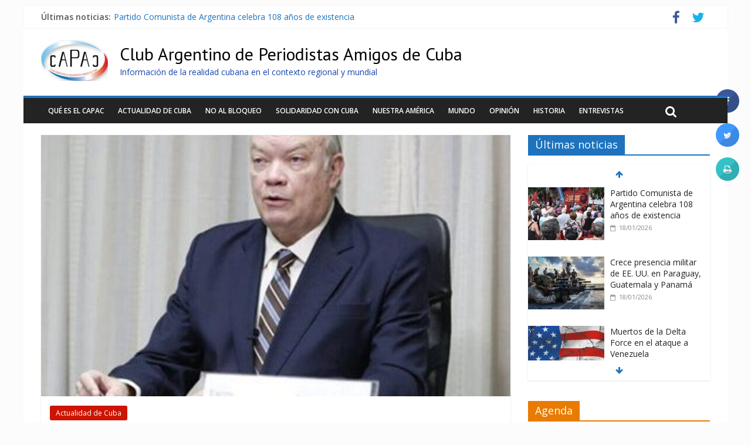

--- FILE ---
content_type: text/html; charset=UTF-8
request_url: https://capac-web.org/cuba-asistira-a-foro-de-camaras-de-comercio-e-industria-de-india/
body_size: 19199
content:

<!DOCTYPE html>
<html lang="es" prefix="og: http://ogp.me/ns# article: http://ogp.me/ns/article#">
<head>
<meta charset="UTF-8" />
<meta name="viewport" content="width=device-width, initial-scale=1">
<link rel="profile" href="http://gmpg.org/xfn/11" />
<link rel="pingback" href="https://capac-web.org/xmlrpc.php" />
<title>Cuba asistirá a foro de Cámaras de Comercio e Industria de India &#8211; Club Argentino de Periodistas Amigos de Cuba</title>
<meta name='robots' content='max-image-preview:large' />

<!-- Open Graph Meta Tags generated by Blog2Social 732 - https://www.blog2social.com -->
<meta property="og:title" content="Cuba asistirá a foro de Cámaras de Comercio e Industria de India"/>
<meta property="og:description" content="El ministro del Comercio Exterior y la Inversión Extranjera de Cuba, Rodrigo Malmierca, y una delegación acompañante, asistirán hoy a un foro de negocios de la Federación de Cámaras de Comercio e Industria de India."/>
<meta property="og:url" content="https://capac-web.org/cuba-asistira-a-foro-de-camaras-de-comercio-e-industria-de-india/"/>
<meta property="og:image" content="https://capac-web.org/wp-content/uploads/2023/03/cuba-14.jpg"/>
<meta property="og:image:width" content="1024"/>
<meta property="og:image:height" content="767"/>
<meta property="og:image:type" content="image/jpeg"/>
<meta property="og:type" content="article"/>
<meta property="og:article:published_time" content="2023-03-15 05:15:09"/>
<meta property="og:article:modified_time" content="2023-03-15 05:15:10"/>
<meta property="og:article:tag" content="comercio exterior"/>
<meta property="og:article:tag" content="Cuba"/>
<meta property="og:article:tag" content="India"/>
<!-- Open Graph Meta Tags generated by Blog2Social 732 - https://www.blog2social.com -->

<!-- Twitter Card generated by Blog2Social 732 - https://www.blog2social.com -->
<meta name="twitter:card" content="summary">
<meta name="twitter:title" content="Cuba asistirá a foro de Cámaras de Comercio e Industria de India"/>
<meta name="twitter:description" content="El ministro del Comercio Exterior y la Inversión Extranjera de Cuba, Rodrigo Malmierca, y una delegación acompañante, asistirán hoy a un foro de negocios de la Federación de Cámaras de Comercio e Industria de India."/>
<meta name="twitter:image" content="https://capac-web.org/wp-content/uploads/2023/03/cuba-14.jpg"/>
<!-- Twitter Card generated by Blog2Social 732 - https://www.blog2social.com -->
<meta name="author" content="Ana Almonacid"/>
<link rel='dns-prefetch' href='//fonts.googleapis.com' />
<link rel="alternate" type="application/rss+xml" title="Club Argentino de Periodistas Amigos de Cuba &raquo; Feed" href="https://capac-web.org/feed/" />
<link rel="alternate" type="application/rss+xml" title="Club Argentino de Periodistas Amigos de Cuba &raquo; Feed de los comentarios" href="https://capac-web.org/comments/feed/" />
<link rel="alternate" type="application/rss+xml" title="Club Argentino de Periodistas Amigos de Cuba &raquo; Comentario Cuba asistirá a foro de Cámaras de Comercio e Industria de India del feed" href="https://capac-web.org/cuba-asistira-a-foro-de-camaras-de-comercio-e-industria-de-india/feed/" />
<script type="text/javascript">
/* <![CDATA[ */
window._wpemojiSettings = {"baseUrl":"https:\/\/s.w.org\/images\/core\/emoji\/15.0.3\/72x72\/","ext":".png","svgUrl":"https:\/\/s.w.org\/images\/core\/emoji\/15.0.3\/svg\/","svgExt":".svg","source":{"concatemoji":"https:\/\/capac-web.org\/wp-includes\/js\/wp-emoji-release.min.js?ver=6.5.2"}};
/*! This file is auto-generated */
!function(i,n){var o,s,e;function c(e){try{var t={supportTests:e,timestamp:(new Date).valueOf()};sessionStorage.setItem(o,JSON.stringify(t))}catch(e){}}function p(e,t,n){e.clearRect(0,0,e.canvas.width,e.canvas.height),e.fillText(t,0,0);var t=new Uint32Array(e.getImageData(0,0,e.canvas.width,e.canvas.height).data),r=(e.clearRect(0,0,e.canvas.width,e.canvas.height),e.fillText(n,0,0),new Uint32Array(e.getImageData(0,0,e.canvas.width,e.canvas.height).data));return t.every(function(e,t){return e===r[t]})}function u(e,t,n){switch(t){case"flag":return n(e,"\ud83c\udff3\ufe0f\u200d\u26a7\ufe0f","\ud83c\udff3\ufe0f\u200b\u26a7\ufe0f")?!1:!n(e,"\ud83c\uddfa\ud83c\uddf3","\ud83c\uddfa\u200b\ud83c\uddf3")&&!n(e,"\ud83c\udff4\udb40\udc67\udb40\udc62\udb40\udc65\udb40\udc6e\udb40\udc67\udb40\udc7f","\ud83c\udff4\u200b\udb40\udc67\u200b\udb40\udc62\u200b\udb40\udc65\u200b\udb40\udc6e\u200b\udb40\udc67\u200b\udb40\udc7f");case"emoji":return!n(e,"\ud83d\udc26\u200d\u2b1b","\ud83d\udc26\u200b\u2b1b")}return!1}function f(e,t,n){var r="undefined"!=typeof WorkerGlobalScope&&self instanceof WorkerGlobalScope?new OffscreenCanvas(300,150):i.createElement("canvas"),a=r.getContext("2d",{willReadFrequently:!0}),o=(a.textBaseline="top",a.font="600 32px Arial",{});return e.forEach(function(e){o[e]=t(a,e,n)}),o}function t(e){var t=i.createElement("script");t.src=e,t.defer=!0,i.head.appendChild(t)}"undefined"!=typeof Promise&&(o="wpEmojiSettingsSupports",s=["flag","emoji"],n.supports={everything:!0,everythingExceptFlag:!0},e=new Promise(function(e){i.addEventListener("DOMContentLoaded",e,{once:!0})}),new Promise(function(t){var n=function(){try{var e=JSON.parse(sessionStorage.getItem(o));if("object"==typeof e&&"number"==typeof e.timestamp&&(new Date).valueOf()<e.timestamp+604800&&"object"==typeof e.supportTests)return e.supportTests}catch(e){}return null}();if(!n){if("undefined"!=typeof Worker&&"undefined"!=typeof OffscreenCanvas&&"undefined"!=typeof URL&&URL.createObjectURL&&"undefined"!=typeof Blob)try{var e="postMessage("+f.toString()+"("+[JSON.stringify(s),u.toString(),p.toString()].join(",")+"));",r=new Blob([e],{type:"text/javascript"}),a=new Worker(URL.createObjectURL(r),{name:"wpTestEmojiSupports"});return void(a.onmessage=function(e){c(n=e.data),a.terminate(),t(n)})}catch(e){}c(n=f(s,u,p))}t(n)}).then(function(e){for(var t in e)n.supports[t]=e[t],n.supports.everything=n.supports.everything&&n.supports[t],"flag"!==t&&(n.supports.everythingExceptFlag=n.supports.everythingExceptFlag&&n.supports[t]);n.supports.everythingExceptFlag=n.supports.everythingExceptFlag&&!n.supports.flag,n.DOMReady=!1,n.readyCallback=function(){n.DOMReady=!0}}).then(function(){return e}).then(function(){var e;n.supports.everything||(n.readyCallback(),(e=n.source||{}).concatemoji?t(e.concatemoji):e.wpemoji&&e.twemoji&&(t(e.twemoji),t(e.wpemoji)))}))}((window,document),window._wpemojiSettings);
/* ]]> */
</script>
<style id='wp-emoji-styles-inline-css' type='text/css'>

	img.wp-smiley, img.emoji {
		display: inline !important;
		border: none !important;
		box-shadow: none !important;
		height: 1em !important;
		width: 1em !important;
		margin: 0 0.07em !important;
		vertical-align: -0.1em !important;
		background: none !important;
		padding: 0 !important;
	}
</style>
<link rel='stylesheet' id='wp-block-library-css' href='https://capac-web.org/wp-includes/css/dist/block-library/style.min.css?ver=6.5.2' type='text/css' media='all' />
<style id='classic-theme-styles-inline-css' type='text/css'>
/*! This file is auto-generated */
.wp-block-button__link{color:#fff;background-color:#32373c;border-radius:9999px;box-shadow:none;text-decoration:none;padding:calc(.667em + 2px) calc(1.333em + 2px);font-size:1.125em}.wp-block-file__button{background:#32373c;color:#fff;text-decoration:none}
</style>
<style id='global-styles-inline-css' type='text/css'>
body{--wp--preset--color--black: #000000;--wp--preset--color--cyan-bluish-gray: #abb8c3;--wp--preset--color--white: #ffffff;--wp--preset--color--pale-pink: #f78da7;--wp--preset--color--vivid-red: #cf2e2e;--wp--preset--color--luminous-vivid-orange: #ff6900;--wp--preset--color--luminous-vivid-amber: #fcb900;--wp--preset--color--light-green-cyan: #7bdcb5;--wp--preset--color--vivid-green-cyan: #00d084;--wp--preset--color--pale-cyan-blue: #8ed1fc;--wp--preset--color--vivid-cyan-blue: #0693e3;--wp--preset--color--vivid-purple: #9b51e0;--wp--preset--gradient--vivid-cyan-blue-to-vivid-purple: linear-gradient(135deg,rgba(6,147,227,1) 0%,rgb(155,81,224) 100%);--wp--preset--gradient--light-green-cyan-to-vivid-green-cyan: linear-gradient(135deg,rgb(122,220,180) 0%,rgb(0,208,130) 100%);--wp--preset--gradient--luminous-vivid-amber-to-luminous-vivid-orange: linear-gradient(135deg,rgba(252,185,0,1) 0%,rgba(255,105,0,1) 100%);--wp--preset--gradient--luminous-vivid-orange-to-vivid-red: linear-gradient(135deg,rgba(255,105,0,1) 0%,rgb(207,46,46) 100%);--wp--preset--gradient--very-light-gray-to-cyan-bluish-gray: linear-gradient(135deg,rgb(238,238,238) 0%,rgb(169,184,195) 100%);--wp--preset--gradient--cool-to-warm-spectrum: linear-gradient(135deg,rgb(74,234,220) 0%,rgb(151,120,209) 20%,rgb(207,42,186) 40%,rgb(238,44,130) 60%,rgb(251,105,98) 80%,rgb(254,248,76) 100%);--wp--preset--gradient--blush-light-purple: linear-gradient(135deg,rgb(255,206,236) 0%,rgb(152,150,240) 100%);--wp--preset--gradient--blush-bordeaux: linear-gradient(135deg,rgb(254,205,165) 0%,rgb(254,45,45) 50%,rgb(107,0,62) 100%);--wp--preset--gradient--luminous-dusk: linear-gradient(135deg,rgb(255,203,112) 0%,rgb(199,81,192) 50%,rgb(65,88,208) 100%);--wp--preset--gradient--pale-ocean: linear-gradient(135deg,rgb(255,245,203) 0%,rgb(182,227,212) 50%,rgb(51,167,181) 100%);--wp--preset--gradient--electric-grass: linear-gradient(135deg,rgb(202,248,128) 0%,rgb(113,206,126) 100%);--wp--preset--gradient--midnight: linear-gradient(135deg,rgb(2,3,129) 0%,rgb(40,116,252) 100%);--wp--preset--font-size--small: 13px;--wp--preset--font-size--medium: 20px;--wp--preset--font-size--large: 36px;--wp--preset--font-size--x-large: 42px;--wp--preset--spacing--20: 0.44rem;--wp--preset--spacing--30: 0.67rem;--wp--preset--spacing--40: 1rem;--wp--preset--spacing--50: 1.5rem;--wp--preset--spacing--60: 2.25rem;--wp--preset--spacing--70: 3.38rem;--wp--preset--spacing--80: 5.06rem;--wp--preset--shadow--natural: 6px 6px 9px rgba(0, 0, 0, 0.2);--wp--preset--shadow--deep: 12px 12px 50px rgba(0, 0, 0, 0.4);--wp--preset--shadow--sharp: 6px 6px 0px rgba(0, 0, 0, 0.2);--wp--preset--shadow--outlined: 6px 6px 0px -3px rgba(255, 255, 255, 1), 6px 6px rgba(0, 0, 0, 1);--wp--preset--shadow--crisp: 6px 6px 0px rgba(0, 0, 0, 1);}:where(.is-layout-flex){gap: 0.5em;}:where(.is-layout-grid){gap: 0.5em;}body .is-layout-flow > .alignleft{float: left;margin-inline-start: 0;margin-inline-end: 2em;}body .is-layout-flow > .alignright{float: right;margin-inline-start: 2em;margin-inline-end: 0;}body .is-layout-flow > .aligncenter{margin-left: auto !important;margin-right: auto !important;}body .is-layout-constrained > .alignleft{float: left;margin-inline-start: 0;margin-inline-end: 2em;}body .is-layout-constrained > .alignright{float: right;margin-inline-start: 2em;margin-inline-end: 0;}body .is-layout-constrained > .aligncenter{margin-left: auto !important;margin-right: auto !important;}body .is-layout-constrained > :where(:not(.alignleft):not(.alignright):not(.alignfull)){max-width: var(--wp--style--global--content-size);margin-left: auto !important;margin-right: auto !important;}body .is-layout-constrained > .alignwide{max-width: var(--wp--style--global--wide-size);}body .is-layout-flex{display: flex;}body .is-layout-flex{flex-wrap: wrap;align-items: center;}body .is-layout-flex > *{margin: 0;}body .is-layout-grid{display: grid;}body .is-layout-grid > *{margin: 0;}:where(.wp-block-columns.is-layout-flex){gap: 2em;}:where(.wp-block-columns.is-layout-grid){gap: 2em;}:where(.wp-block-post-template.is-layout-flex){gap: 1.25em;}:where(.wp-block-post-template.is-layout-grid){gap: 1.25em;}.has-black-color{color: var(--wp--preset--color--black) !important;}.has-cyan-bluish-gray-color{color: var(--wp--preset--color--cyan-bluish-gray) !important;}.has-white-color{color: var(--wp--preset--color--white) !important;}.has-pale-pink-color{color: var(--wp--preset--color--pale-pink) !important;}.has-vivid-red-color{color: var(--wp--preset--color--vivid-red) !important;}.has-luminous-vivid-orange-color{color: var(--wp--preset--color--luminous-vivid-orange) !important;}.has-luminous-vivid-amber-color{color: var(--wp--preset--color--luminous-vivid-amber) !important;}.has-light-green-cyan-color{color: var(--wp--preset--color--light-green-cyan) !important;}.has-vivid-green-cyan-color{color: var(--wp--preset--color--vivid-green-cyan) !important;}.has-pale-cyan-blue-color{color: var(--wp--preset--color--pale-cyan-blue) !important;}.has-vivid-cyan-blue-color{color: var(--wp--preset--color--vivid-cyan-blue) !important;}.has-vivid-purple-color{color: var(--wp--preset--color--vivid-purple) !important;}.has-black-background-color{background-color: var(--wp--preset--color--black) !important;}.has-cyan-bluish-gray-background-color{background-color: var(--wp--preset--color--cyan-bluish-gray) !important;}.has-white-background-color{background-color: var(--wp--preset--color--white) !important;}.has-pale-pink-background-color{background-color: var(--wp--preset--color--pale-pink) !important;}.has-vivid-red-background-color{background-color: var(--wp--preset--color--vivid-red) !important;}.has-luminous-vivid-orange-background-color{background-color: var(--wp--preset--color--luminous-vivid-orange) !important;}.has-luminous-vivid-amber-background-color{background-color: var(--wp--preset--color--luminous-vivid-amber) !important;}.has-light-green-cyan-background-color{background-color: var(--wp--preset--color--light-green-cyan) !important;}.has-vivid-green-cyan-background-color{background-color: var(--wp--preset--color--vivid-green-cyan) !important;}.has-pale-cyan-blue-background-color{background-color: var(--wp--preset--color--pale-cyan-blue) !important;}.has-vivid-cyan-blue-background-color{background-color: var(--wp--preset--color--vivid-cyan-blue) !important;}.has-vivid-purple-background-color{background-color: var(--wp--preset--color--vivid-purple) !important;}.has-black-border-color{border-color: var(--wp--preset--color--black) !important;}.has-cyan-bluish-gray-border-color{border-color: var(--wp--preset--color--cyan-bluish-gray) !important;}.has-white-border-color{border-color: var(--wp--preset--color--white) !important;}.has-pale-pink-border-color{border-color: var(--wp--preset--color--pale-pink) !important;}.has-vivid-red-border-color{border-color: var(--wp--preset--color--vivid-red) !important;}.has-luminous-vivid-orange-border-color{border-color: var(--wp--preset--color--luminous-vivid-orange) !important;}.has-luminous-vivid-amber-border-color{border-color: var(--wp--preset--color--luminous-vivid-amber) !important;}.has-light-green-cyan-border-color{border-color: var(--wp--preset--color--light-green-cyan) !important;}.has-vivid-green-cyan-border-color{border-color: var(--wp--preset--color--vivid-green-cyan) !important;}.has-pale-cyan-blue-border-color{border-color: var(--wp--preset--color--pale-cyan-blue) !important;}.has-vivid-cyan-blue-border-color{border-color: var(--wp--preset--color--vivid-cyan-blue) !important;}.has-vivid-purple-border-color{border-color: var(--wp--preset--color--vivid-purple) !important;}.has-vivid-cyan-blue-to-vivid-purple-gradient-background{background: var(--wp--preset--gradient--vivid-cyan-blue-to-vivid-purple) !important;}.has-light-green-cyan-to-vivid-green-cyan-gradient-background{background: var(--wp--preset--gradient--light-green-cyan-to-vivid-green-cyan) !important;}.has-luminous-vivid-amber-to-luminous-vivid-orange-gradient-background{background: var(--wp--preset--gradient--luminous-vivid-amber-to-luminous-vivid-orange) !important;}.has-luminous-vivid-orange-to-vivid-red-gradient-background{background: var(--wp--preset--gradient--luminous-vivid-orange-to-vivid-red) !important;}.has-very-light-gray-to-cyan-bluish-gray-gradient-background{background: var(--wp--preset--gradient--very-light-gray-to-cyan-bluish-gray) !important;}.has-cool-to-warm-spectrum-gradient-background{background: var(--wp--preset--gradient--cool-to-warm-spectrum) !important;}.has-blush-light-purple-gradient-background{background: var(--wp--preset--gradient--blush-light-purple) !important;}.has-blush-bordeaux-gradient-background{background: var(--wp--preset--gradient--blush-bordeaux) !important;}.has-luminous-dusk-gradient-background{background: var(--wp--preset--gradient--luminous-dusk) !important;}.has-pale-ocean-gradient-background{background: var(--wp--preset--gradient--pale-ocean) !important;}.has-electric-grass-gradient-background{background: var(--wp--preset--gradient--electric-grass) !important;}.has-midnight-gradient-background{background: var(--wp--preset--gradient--midnight) !important;}.has-small-font-size{font-size: var(--wp--preset--font-size--small) !important;}.has-medium-font-size{font-size: var(--wp--preset--font-size--medium) !important;}.has-large-font-size{font-size: var(--wp--preset--font-size--large) !important;}.has-x-large-font-size{font-size: var(--wp--preset--font-size--x-large) !important;}
.wp-block-navigation a:where(:not(.wp-element-button)){color: inherit;}
:where(.wp-block-post-template.is-layout-flex){gap: 1.25em;}:where(.wp-block-post-template.is-layout-grid){gap: 1.25em;}
:where(.wp-block-columns.is-layout-flex){gap: 2em;}:where(.wp-block-columns.is-layout-grid){gap: 2em;}
.wp-block-pullquote{font-size: 1.5em;line-height: 1.6;}
</style>
<link rel='stylesheet' id='titan-adminbar-styles-css' href='https://capac-web.org/wp-content/plugins/anti-spam/assets/css/admin-bar.css?ver=7.3.5' type='text/css' media='all' />
<link rel='stylesheet' id='contact-form-7-css' href='https://capac-web.org/wp-content/plugins/contact-form-7/includes/css/styles.css?ver=5.8.1' type='text/css' media='all' />
<link rel='stylesheet' id='cresta-social-crestafont-css' href='https://capac-web.org/wp-content/plugins/cresta-social-share-counter/css/csscfont.min.css?ver=2.9.9.5' type='text/css' media='all' />
<link rel='stylesheet' id='cresta-social-wp-style-css' href='https://capac-web.org/wp-content/plugins/cresta-social-share-counter/css/cresta-wp-css.min.css?ver=2.9.9.5' type='text/css' media='all' />
<link rel='stylesheet' id='cresta-social-googlefonts-css' href='//fonts.googleapis.com/css?family=Noto+Sans:400,700&#038;display=swap' type='text/css' media='all' />
<link rel='stylesheet' id='colormag_style-css' href='https://capac-web.org/wp-content/themes/colormag-pro/style.css?ver=6.5.2' type='text/css' media='all' />
<link rel='stylesheet' id='colormag_googlefonts-css' href='//fonts.googleapis.com/css?family=PT+Sans%7COpen+Sans%3A400%2C600&#038;ver=6.5.2' type='text/css' media='all' />
<link rel='stylesheet' id='colormag-featured-image-popup-css-css' href='https://capac-web.org/wp-content/themes/colormag-pro/js/magnific-popup/magnific-popup.min.css?ver=20150310' type='text/css' media='all' />
<link rel='stylesheet' id='colormag-fontawesome-css' href='https://capac-web.org/wp-content/themes/colormag-pro/fontawesome/css/font-awesome.min.css?ver=4.4.0' type='text/css' media='all' />
<script type="text/javascript" src="https://capac-web.org/wp-includes/js/jquery/jquery.min.js?ver=3.7.1" id="jquery-core-js"></script>
<script type="text/javascript" src="https://capac-web.org/wp-includes/js/jquery/jquery-migrate.min.js?ver=3.4.1" id="jquery-migrate-js"></script>
<link rel="https://api.w.org/" href="https://capac-web.org/wp-json/" /><link rel="alternate" type="application/json" href="https://capac-web.org/wp-json/wp/v2/posts/25709" /><link rel="EditURI" type="application/rsd+xml" title="RSD" href="https://capac-web.org/xmlrpc.php?rsd" />
<meta name="generator" content="WordPress 6.5.2" />
<link rel="canonical" href="https://capac-web.org/cuba-asistira-a-foro-de-camaras-de-comercio-e-industria-de-india/" />
<link rel='shortlink' href='https://capac-web.org/?p=25709' />
<link rel="alternate" type="application/json+oembed" href="https://capac-web.org/wp-json/oembed/1.0/embed?url=https%3A%2F%2Fcapac-web.org%2Fcuba-asistira-a-foro-de-camaras-de-comercio-e-industria-de-india%2F" />
<link rel="alternate" type="text/xml+oembed" href="https://capac-web.org/wp-json/oembed/1.0/embed?url=https%3A%2F%2Fcapac-web.org%2Fcuba-asistira-a-foro-de-camaras-de-comercio-e-industria-de-india%2F&#038;format=xml" />
<style id='cresta-social-share-counter-inline-css'>.cresta-share-icon .sbutton {font-family: 'Noto Sans', sans-serif;}
		#crestashareicon {position:fixed; top:20%; right:20px; float:left;z-index:99;}

		#crestashareicon .sbutton {clear:both;display:none;}
		#crestashareicon .sbutton {float:right;}.cresta-share-icon.second_style .cresta-the-count {left: -11px;}</style><meta property="og:title" name="og:title" content="Cuba asistirá a foro de Cámaras de Comercio e Industria de India" />
<meta property="og:type" name="og:type" content="article" />
<meta property="og:image" name="og:image" content="https://capac-web.org/wp-content/uploads/2023/03/cuba-14.jpg" />
<meta property="og:url" name="og:url" content="https://capac-web.org/cuba-asistira-a-foro-de-camaras-de-comercio-e-industria-de-india/" />
<meta property="og:description" name="og:description" content="El ministro del Comercio Exterior y la Inversión Extranjera de Cuba, Rodrigo Malmierca, y una delegación acompañante, asistirán hoy a" />
<meta property="og:locale" name="og:locale" content="es_ES" />
<meta property="og:site_name" name="og:site_name" content="Club Argentino de Periodistas Amigos de Cuba" />
<meta property="twitter:card" name="twitter:card" content="summary_large_image" />
<meta property="article:tag" name="article:tag" content="comercio exterior" />
<meta property="article:tag" name="article:tag" content="Cuba" />
<meta property="article:tag" name="article:tag" content="India" />
<meta property="article:section" name="article:section" content="Actualidad de Cuba" />
<meta property="article:published_time" name="article:published_time" content="2023-03-15T05:15:09-06:00" />
<meta property="article:modified_time" name="article:modified_time" content="2023-03-15T05:15:10-06:00" />
<meta property="article:author" name="article:author" content="https://capac-web.org/author/anabella-nuevo/" />
<meta property="article:author" name="article:author" content="https://www.facebook.com/clubargentinodeperiodistasamigosdecuba" />
<!-- Club Argentino de Periodistas Amigos de Cuba Internal Styles --><style type="text/css"> .colormag-button,blockquote,button,input[type=reset],input[type=button],input[type=submit]{background-color:#1e73be}a{color:#1e73be}#site-navigation{border-top:4px solid #1e73be}.home-icon.front_page_on,.main-navigation a:hover,.main-navigation ul li ul li a:hover,.main-navigation ul li ul li:hover>a,.main-navigation ul li.current-menu-ancestor>a,.main-navigation ul li.current-menu-item ul li a:hover,.main-navigation ul li.current-menu-item>a,.main-navigation ul li.current_page_ancestor>a,.main-navigation ul li.current_page_item>a,.main-navigation ul li:hover>a,.main-small-navigation li a:hover,.site-header .menu-toggle:hover{background-color:#1e73be}.main-small-navigation .current-menu-item>a,.main-small-navigation .current_page_item>a{background:#1e73be}#main .breaking-news-latest,.fa.search-top:hover{background-color:#1e73be}.byline a:hover,.comments a:hover,.edit-link a:hover,.posted-on a:hover,.social-links i.fa:hover,.tag-links a:hover{color:#1e73be}.widget_featured_posts .article-content .above-entry-meta .cat-links a{background-color:#1e73be}.widget_featured_posts .article-content .entry-title a:hover{color:#1e73be}.widget_featured_posts .widget-title{border-bottom:2px solid #1e73be}.widget_featured_posts .widget-title span,.widget_featured_slider .slide-content .above-entry-meta .cat-links a{background-color:#1e73be}.widget_featured_slider .slide-content .below-entry-meta .byline a:hover,.widget_featured_slider .slide-content .below-entry-meta .comments a:hover,.widget_featured_slider .slide-content .below-entry-meta .posted-on a:hover,.widget_featured_slider .slide-content .entry-title a:hover{color:#1e73be}.widget_highlighted_posts .article-content .above-entry-meta .cat-links a{background-color:#1e73be}.widget_block_picture_news.widget_featured_posts .article-content .entry-title a:hover,.widget_highlighted_posts .article-content .below-entry-meta .byline a:hover,.widget_highlighted_posts .article-content .below-entry-meta .comments a:hover,.widget_highlighted_posts .article-content .below-entry-meta .posted-on a:hover,.widget_highlighted_posts .article-content .entry-title a:hover{color:#1e73be}.category-slide-next,.category-slide-prev,.slide-next,.slide-prev,.tabbed-widget ul li{background-color:#1e73be}i#breaking-news-widget-next,i#breaking-news-widget-prev{color:#1e73be}#secondary .widget-title{border-bottom:2px solid #1e73be}#content .wp-pagenavi .current,#content .wp-pagenavi a:hover,#secondary .widget-title span{background-color:#1e73be}#site-title a{color:#1e73be}.page-header .page-title{border-bottom:2px solid #1e73be}#content .post .article-content .above-entry-meta .cat-links a,.page-header .page-title span{background-color:#1e73be}#content .post .article-content .entry-title a:hover,.entry-meta .byline i,.entry-meta .cat-links i,.entry-meta a,.post .entry-title a:hover,.search .entry-title a:hover{color:#1e73be}.entry-meta .post-format i{background-color:#1e73be}.entry-meta .comments-link a:hover,.entry-meta .edit-link a:hover,.entry-meta .posted-on a:hover,.entry-meta .tag-links a:hover,.single #content .tags a:hover{color:#1e73be}.format-link .entry-content a,.more-link{background-color:#1e73be}.count,.next a:hover,.previous a:hover,.related-posts-main-title .fa,.single-related-posts .article-content .entry-title a:hover{color:#1e73be}.pagination a span:hover{color:#1e73be;border-color:#1e73be}.pagination span{background-color:#1e73be}#content .comments-area a.comment-edit-link:hover,#content .comments-area a.comment-permalink:hover,#content .comments-area article header cite a:hover,.comments-area .comment-author-link a:hover{color:#1e73be}.comments-area .comment-author-link span{background-color:#1e73be}.comment .comment-reply-link:hover,.nav-next a,.nav-previous a{color:#1e73be}.footer-widgets-area .widget-title{border-bottom:2px solid #1e73be}.footer-widgets-area .widget-title span{background-color:#1e73be}#colophon .footer-menu ul li a:hover,.footer-widgets-area a:hover,a#scroll-up i{color:#1e73be}.advertisement_above_footer .widget-title{border-bottom:2px solid #1e73be}.advertisement_above_footer .widget-title span{background-color:#1e73be}.sub-toggle{background:#1e73be}.main-small-navigation li.current-menu-item > .sub-toggle i {color:#1e73be}.error{background:#1e73be}.num-404{color:#1e73be} #site-title a { font-family: "PT Sans"; } #site-title a { font-size: 30px; } #site-description { font-size: 14px; } .main-navigation ul li a { font-size: 12px; } .main-navigation ul li ul li a { font-size: 12px; } #site-title a { color: #000000; } #site-description { color: #1644af; }</style>
<!-- Club Argentino de Periodistas Amigos de Cuba Custom Styles --><style type="text/css">.home .below-entry-meta .byline 
{
    display: none;
}
.home .below-entry-meta .comments
{
    display: none;
}

#content .below-entry-meta .comments
{
    display: none;
}

#content .below-entry-meta .byline
{
    display: none;
}

#content .below-entry-meta .edit-link
{
    display: none;
}

.below-entry-meta .comments
{
    display: none;
}

.post-views
{
    display: none;
}
</style><style type="text/css" id="custom-background-css">
body.custom-background { background-color: #fcfcfc; }
</style>
	<style id="wpforms-css-vars-root">
				:root {
					--wpforms-field-border-radius: 3px;
--wpforms-field-background-color: #ffffff;
--wpforms-field-border-color: rgba( 0, 0, 0, 0.25 );
--wpforms-field-text-color: rgba( 0, 0, 0, 0.7 );
--wpforms-label-color: rgba( 0, 0, 0, 0.85 );
--wpforms-label-sublabel-color: rgba( 0, 0, 0, 0.55 );
--wpforms-label-error-color: #d63637;
--wpforms-button-border-radius: 3px;
--wpforms-button-background-color: #066aab;
--wpforms-button-text-color: #ffffff;
--wpforms-field-size-input-height: 43px;
--wpforms-field-size-input-spacing: 15px;
--wpforms-field-size-font-size: 16px;
--wpforms-field-size-line-height: 19px;
--wpforms-field-size-padding-h: 14px;
--wpforms-field-size-checkbox-size: 16px;
--wpforms-field-size-sublabel-spacing: 5px;
--wpforms-field-size-icon-size: 1;
--wpforms-label-size-font-size: 16px;
--wpforms-label-size-line-height: 19px;
--wpforms-label-size-sublabel-font-size: 14px;
--wpforms-label-size-sublabel-line-height: 17px;
--wpforms-button-size-font-size: 17px;
--wpforms-button-size-height: 41px;
--wpforms-button-size-padding-h: 15px;
--wpforms-button-size-margin-top: 10px;

				}
			</style></head>

<body class="post-template-default single single-post postid-25709 single-format-standard custom-background ">
<div id="page" class="hfeed site">
		<header id="masthead" class="site-header clearfix">
		<div id="header-text-nav-container" class="clearfix">
                     <div class="news-bar">
               <div class="inner-wrap clearfix">
                  
                     <div class="breaking-news">
      <strong class="breaking-news-latest">
         Últimas noticias:      </strong>
      <ul class="newsticker">
               <li>
            <a href="https://capac-web.org/partido-comunista-de-argentina-celebra-108-anos-de-existencia/" title="Partido Comunista de Argentina celebra 108 años de existencia">Partido Comunista de Argentina celebra 108 años de existencia</a>
         </li>
               <li>
            <a href="https://capac-web.org/crece-presencia-militar-de-ee-uu-en-paraguay-guatemala-y-panama/" title="Crece presencia militar de EE. UU. en Paraguay, Guatemala y Panamá">Crece presencia militar de EE. UU. en Paraguay, Guatemala y Panamá</a>
         </li>
               <li>
            <a href="https://capac-web.org/muertos-de-la-delta-force-en-el-ataque-a-venezuela/" title="Muertos de la Delta Force en el ataque a Venezuela">Muertos de la Delta Force en el ataque a Venezuela</a>
         </li>
               <li>
            <a href="https://capac-web.org/cuba-declararan-estado-de-guerra/" title="Cuba ¿declararán Estado de Guerra?">Cuba ¿declararán Estado de Guerra?</a>
         </li>
               <li>
            <a href="https://capac-web.org/el-manual-agotado-como-eeuu-y-su-aliado-sionista-han-fracasado-en-desestabilizar-iran/" title="El manual agotado: ¿Cómo EEUU y su aliado sionista han fracasado en desestabilizar Irán?">El manual agotado: ¿Cómo EEUU y su aliado sionista han fracasado en desestabilizar Irán?</a>
         </li>
            </ul>
   </div>
   
                  
   	<div class="social-links clearfix">
		<ul>
		<li><a href="https://www.facebook.com/clubargentinodeperiodistasamigosdecuba/" target="_blank"><i class="fa fa-facebook"></i></a></li><li><a href="https://twitter.com/infocapac" target="_blank"><i class="fa fa-twitter"></i></a></li>      		</ul>
	</div><!-- .social-links -->
	               </div>
            </div>
         
			
			<div class="inner-wrap">

				<div id="header-text-nav-wrap" class="clearfix">
					<div id="header-left-section">
													<div id="header-logo-image">

								<a href="https://capac-web.org/" title="Club Argentino de Periodistas Amigos de Cuba" rel="home"><img src="https://capac-web.org/wp-content/uploads/2019/04/logo-final-Capac1-2-e1555195957960.jpg" alt="Club Argentino de Periodistas Amigos de Cuba"></a>
							</div><!-- #header-logo-image -->
												<div id="header-text">
							<h1 id="site-title">
								<a href="https://capac-web.org/" title="Club Argentino de Periodistas Amigos de Cuba" rel="home">Club Argentino de Periodistas Amigos de Cuba</a>
							</h1>
							<h2 id="site-description">Información de la realidad cubana en el contexto regional y mundial</h2><!-- #site-description -->
						</div><!-- #header-text -->
											</div><!-- #header-left-section -->
					<div id="header-right-section">
									    	</div><!-- #header-right-section -->

			   </div><!-- #header-text-nav-wrap -->

			</div><!-- .inner-wrap -->

			
			<nav id="site-navigation" class="main-navigation clearfix" role="navigation">
				<div class="inner-wrap clearfix">
					               <h4 class="menu-toggle"></h4>
               <div class="menu-primary-container"><ul id="menu-principal" class="menu"><li id="menu-item-22" class="menu-item menu-item-type-post_type menu-item-object-page menu-item-22"><a href="https://capac-web.org/que-es-el-capac/">Qué es el CAPAC</a></li>
<li id="menu-item-13" class="menu-item menu-item-type-taxonomy menu-item-object-category current-post-ancestor current-menu-parent current-post-parent menu-item-13"><a href="https://capac-web.org/category/actualidad-de-cuba/">Actualidad de Cuba</a></li>
<li id="menu-item-14" class="menu-item menu-item-type-taxonomy menu-item-object-category menu-item-14"><a href="https://capac-web.org/category/no-al-bloqueo/">No al bloqueo</a></li>
<li id="menu-item-15" class="menu-item menu-item-type-taxonomy menu-item-object-category menu-item-15"><a href="https://capac-web.org/category/solidaridad-con-cuba/">Solidaridad con Cuba</a></li>
<li id="menu-item-16" class="menu-item menu-item-type-taxonomy menu-item-object-category menu-item-16"><a href="https://capac-web.org/category/nuestra-america/">Nuestra América</a></li>
<li id="menu-item-17" class="menu-item menu-item-type-taxonomy menu-item-object-category menu-item-17"><a href="https://capac-web.org/category/mundo/">Mundo</a></li>
<li id="menu-item-18" class="menu-item menu-item-type-taxonomy menu-item-object-category menu-item-18"><a href="https://capac-web.org/category/opinion/">Opinión</a></li>
<li id="menu-item-1091" class="menu-item menu-item-type-taxonomy menu-item-object-category menu-item-1091"><a href="https://capac-web.org/category/historia-revolucionaria/">Historia</a></li>
<li id="menu-item-36273" class="menu-item menu-item-type-taxonomy menu-item-object-category menu-item-36273"><a href="https://capac-web.org/category/entrevistas/">Entrevistas</a></li>
</ul></div>                                                <i class="fa fa-search search-top"></i>
                  <div class="search-form-top">
                     <form action="https://capac-web.org/" class="search-form searchform clearfix" method="get">
   <div class="search-wrap">
      <input type="text" placeholder="Search" class="s field" name="s">
      <button class="search-icon" type="submit"></button>
   </div>
</form><!-- .searchform -->                  </div>
               				</div>
			</nav>

		</div><!-- #header-text-nav-container -->

		
	</header>
			<div id="main" class="clearfix">
      
      
      <div class="inner-wrap clearfix">
	
	<div id="primary">
		<div id="content" class="clearfix">

			
				
<article id="post-25709" class="post-25709 post type-post status-publish format-standard has-post-thumbnail hentry category-actualidad-de-cuba tag-comercio-exterior tag-cuba tag-india">
	
   
         <div class="featured-image">
               <a href="https://capac-web.org/wp-content/uploads/2023/03/cuba-14.jpg" class="image-popup"><img width="800" height="445" src="https://capac-web.org/wp-content/uploads/2023/03/cuba-14-800x445.jpg" class="attachment-colormag-featured-image size-colormag-featured-image wp-post-image" alt="" decoding="async" fetchpriority="high" /></a>
            </div>
   
   <div class="article-content clearfix">

   
   <div class="above-entry-meta"><span class="cat-links"><a href="https://capac-web.org/category/actualidad-de-cuba/" style="background:#cc1400" rel="category tag">Actualidad de Cuba</a>&nbsp;</span></div>
      <header class="entry-header">
   		<h1 class="entry-title">
   			Cuba asistirá a foro de Cámaras de Comercio e Industria de India   		</h1>
   	</header>

   	<div class="below-entry-meta">
      <span class="posted-on"><a href="https://capac-web.org/cuba-asistira-a-foro-de-camaras-de-comercio-e-industria-de-india/" title="5:15 am" rel="bookmark"><i class="fa fa-calendar-o"></i> <time class="entry-date published" datetime="2023-03-15T05:15:09-06:00">15/03/2023</time><time class="updated" datetime="2023-03-15T05:15:10-06:00">15/03/2023</time></a></span>
      <span class="byline"><span class="author vcard"><i class="fa fa-user"></i><a class="url fn n" href="https://capac-web.org/author/anabella-nuevo/" title="Ana Almonacid">Ana Almonacid</a></span></span>

      <span class="post-views"><i class="fa fa-eye"></i><span class="total-views">642 Views</span></span>
               <span class="comments"><a href="https://capac-web.org/cuba-asistira-a-foro-de-camaras-de-comercio-e-industria-de-india/#respond"><i class="fa fa-comment"></i> 0 Comment</a></span>
      <span class="tag-links"><i class="fa fa-tags"></i><a href="https://capac-web.org/tag/comercio-exterior/" rel="tag">comercio exterior</a>, <a href="https://capac-web.org/tag/cuba/" rel="tag">Cuba</a>, <a href="https://capac-web.org/tag/india/" rel="tag">India</a></span></div>
   	<div class="entry-content clearfix">
   		
<h4 class="wp-block-heading">El ministro del Comercio Exterior y la Inversión Extranjera de Cuba, Rodrigo Malmierca, y una delegación acompañante, asistirán hoy a un foro de negocios de la Federación de Cámaras de Comercio e Industria de India.</h4>



<p><em>CAPAC.- tomado de Prensa Latina</em></p>



<p>El grupo se encuentra en el país asiático gracias a una invitación para asistir a la Cumbre de Asociaciones, que organizó la Confederación de Industria y el Ministerio de Comercio e Industria con la asistencia de unos 400 delegados de 67 naciones.</p>



<p>Durante el encuentro, que culmina este miércoles en Nueva Delhi, los representantes cubanos dieron a conocer los sectores de mayor interés para desarrollar inversiones con capital extranjero en Cuba y citaron la producción de alimentos, el turismo, el electroenergético, con énfasis en el desarrollo de las fuentes renovables de energía; los hidrocarburos, entre otros.</p>



<p>Los funcionarios del país caribeño resaltaron las ventajas de Cuba como plaza de inversión, con factores favorables como la estabilidad política, social y jurídica, la ubicación geográfica, el clima de seguridad y los altos índices en educación, seguridad social y salud de la población.</p>



<p>También, la presencia de mano de obra altamente calificada, la política gubernamental de priorizar la investigación y la innovación tecnológica, la existencia de aeropuertos y puertos que admiten buques de gran calado y casi la totalidad del territorio nacional electrificado, entre otros aspectos.</p>



<p>El ministro Rodrigo Malmierca afirmó a Prensa Latina durante un aparte del evento que el objetivo de la delegación que dirige es fortalecer la relación entre Cuba y la India, específicamente en el ámbito económico y destacó el fuerte potencial que ofrece la nación asiática en los sectores de energías renovables, biotecnología e industria farmacéutica.</p>



<p>«Estamos participando en este encuentro y teniendo otros contactos con autoridades indias, organizaciones empresariales y cámaras de comercio, entre otras», enfatizó el alto funcionario de la isla.</p>



<p>Consideramos que hay un potencial muy fuerte en cuanto a las fuentes renovables de energía, donde India tiene muchas tecnologías, así como en el sector biotecnológico y la industria farmacéutica, donde ambas partes tenemos cierto desarrollo, y todo esto incentiva que las empresas puedan hacer negocios de comercio y de inversión en Cuba, explicó.</p>



<p>El titular cubano de Comercio Exterior y la Inversión Extranjera fue recibido por el vicepresidente de India, Jagdeep Dhankhar, con quien platicó sobre la estrecha relación de amistad entre los dos países, que pese a su diversidad comparten posiciones comunes en la agenda multilateral.</p>
   	</div>

         </div>

	</article>
			
		</div><!-- #content -->

      
		<ul class="default-wp-page clearfix">
			<li class="previous"><a href="https://capac-web.org/premiada-cuba-en-foro-de-cumbre-mundial-de-sociedad-de-informacion-foto/" rel="prev"><span class="meta-nav">&larr;</span> Premiada Cuba en foro de Cumbre Mundial de Sociedad de Información (+Foto)</a></li>
			<li class="next"><a href="https://capac-web.org/tucuman-casa-de-la-amistad-con-cuba-y-la-patria-grande-se-reunio-con-la-secretaria-de-relaciones-internacionales/" rel="next">Tucumán: Casa de la Amistad con Cuba y la Patria Grande se reunió con la Secretaría de Relaciones Internacionales <span class="meta-nav">&rarr;</span></a></li>
		</ul>
	
      
      <div class="share-buttons">
   <span class="share">Share This Post:</span>
   <div id="twitter" data-url="https://capac-web.org/cuba-asistira-a-foro-de-camaras-de-comercio-e-industria-de-india/" data-text="Cuba asistirá a foro de Cámaras de Comercio e Industria de India" data-title="Tweet This"></div>
   <div id="facebook" data-url="https://capac-web.org/cuba-asistira-a-foro-de-camaras-de-comercio-e-industria-de-india/" data-text="Cuba asistirá a foro de Cámaras de Comercio e Industria de India" data-title="Like This"></div>
   <div id="googleplus" data-url="https://capac-web.org/cuba-asistira-a-foro-de-camaras-de-comercio-e-industria-de-india/" data-text="Cuba asistirá a foro de Cámaras de Comercio e Industria de India" data-title="+1 This"></div>
   <div id="pinterest" data-url="https://capac-web.org/cuba-asistira-a-foro-de-camaras-de-comercio-e-industria-de-india/" data-text="Cuba asistirá a foro de Cámaras de Comercio e Industria de India" data-title="Pin It"></div>
</div><!--/.sharrre-container-->

<script type="text/javascript">
   // Share
   jQuery(document).ready(function(){
      jQuery('#twitter').sharrre({
         share: {
            twitter: true
         },
         template: '<a class="box" href="#"><div class="count" href="#">{total}</div><div class="share"><i class="fa fa-twitter"></i></div></a>',
         enableHover: false,
         enableTracking: true,
         click: function(api, options){
            api.simulateClick();
            api.openPopup('twitter');
         }
      });
      jQuery('#facebook').sharrre({
         share: {
            facebook: true
         },
         template: '<a class="box" href="#"><div class="count" href="#">{total}</div><div class="share"><i class="fa fa-facebook-square"></i></div></a>',
         enableHover: false,
         enableTracking: true,
         click: function(api, options){
            api.simulateClick();
            api.openPopup('facebook');
         }
      });
      jQuery('#googleplus').sharrre({
         share: {
            googlePlus: true
         },
         template: '<a class="box" href="#"><div class="count" href="#">{total}</div><div class="share"><i class="fa fa-google-plus-square"></i></div></a>',
         enableHover: false,
         enableTracking: true,
         urlCurl: 'https://capac-web.org/wp-content/themes/colormag-pro/js/sharrre/sharrre.php',
         click: function(api, options){
            api.simulateClick();
            api.openPopup('googlePlus');
         }
      });
      jQuery('#pinterest').sharrre({
         share: {
            pinterest: true
         },
         template: '<a class="box" href="#" rel="nofollow"><div class="count" href="#">{total}</div><div class="share"><i class="fa fa-pinterest"></i></div></a>',
         enableHover: false,
         enableTracking: true,
         buttons: {
         pinterest: {
            description: 'Cuba asistirá a foro de Cámaras de Comercio e Industria de India',media: 'https://capac-web.org/wp-content/uploads/2023/03/cuba-14.jpg'            }
         },
         click: function(api, options){
            api.simulateClick();
            api.openPopup('pinterest');
         }
      });
   });
</script>
      
      
<div id="comments" class="comments-area">

	
	
	
		<div id="respond" class="comment-respond">
		<h3 id="reply-title" class="comment-reply-title">Deja una respuesta <small><a rel="nofollow" id="cancel-comment-reply-link" href="/cuba-asistira-a-foro-de-camaras-de-comercio-e-industria-de-india/#respond" style="display:none;">Cancelar la respuesta</a></small></h3><p class="must-log-in">Lo siento, debes estar <a href="https://capac-web.org/wp-login.php?redirect_to=https%3A%2F%2Fcapac-web.org%2Fcuba-asistira-a-foro-de-camaras-de-comercio-e-industria-de-india%2F">conectado</a> para publicar un comentario.</p>	</div><!-- #respond -->
	
</div><!-- #comments -->
	</div><!-- #primary -->

	
<div id="secondary">
			
		<aside id="colormag_breaking_news_widget-7" class="widget widget_breaking_news_colormag widget_featured_posts clearfix">            <h3 class="widget-title"><span>Últimas noticias</span></h3>         <div class="breaking_news_widget_inner_wrap">
            <i class="fa fa-arrow-up" id="breaking-news-widget-prev"></i>
            <ul id="breaking-news-widget">
                           <li class="single-article clearfix">
                  <figure class="tabbed-images"><a href="https://capac-web.org/partido-comunista-de-argentina-celebra-108-anos-de-existencia/" title="Partido Comunista de Argentina celebra 108 años de existencia"><img width="130" height="90" src="https://capac-web.org/wp-content/uploads/2026/01/G-88rnVXcAAJ4II-130x90.jpg" class="attachment-colormag-featured-post-small size-colormag-featured-post-small wp-post-image" alt="Partido Comunista de Argentina celebra 108 años de existencia" title="Partido Comunista de Argentina celebra 108 años de existencia" decoding="async" loading="lazy" srcset="https://capac-web.org/wp-content/uploads/2026/01/G-88rnVXcAAJ4II-130x90.jpg 130w, https://capac-web.org/wp-content/uploads/2026/01/G-88rnVXcAAJ4II-392x272.jpg 392w" sizes="(max-width: 130px) 100vw, 130px" /></a></figure>                  <div class="article-content">
                     <h3 class="entry-title">
                        <a href="https://capac-web.org/partido-comunista-de-argentina-celebra-108-anos-de-existencia/" title="Partido Comunista de Argentina celebra 108 años de existencia">Partido Comunista de Argentina celebra 108 años de existencia</a>
                     </h3>
                     <div class="below-entry-meta">
                        <span class="posted-on"><a href="https://capac-web.org/partido-comunista-de-argentina-celebra-108-anos-de-existencia/" title="6:43 pm" rel="bookmark"><i class="fa fa-calendar-o"></i> <time class="entry-date published" datetime="2026-01-18T18:43:23-06:00">18/01/2026</time></a></span>                        <span class="byline"><span class="author vcard"><i class="fa fa-user"></i><a class="url fn n" href="https://capac-web.org/author/alberto-mas/" title="Alberto Mas">Alberto Mas</a></span></span>
                        <span class="comments"><i class="fa fa-comment"></i><a href="https://capac-web.org/partido-comunista-de-argentina-celebra-108-anos-de-existencia/#respond">No Comment</a></span>
                     </div>
                  </div>
               </li>
                           <li class="single-article clearfix">
                  <figure class="tabbed-images"><a href="https://capac-web.org/crece-presencia-militar-de-ee-uu-en-paraguay-guatemala-y-panama/" title="Crece presencia militar de EE. UU. en Paraguay, Guatemala y Panamá"><img width="130" height="90" src="https://capac-web.org/wp-content/uploads/2026/01/19675262-c87a-43e3-8295-0344e6e14395-130x90.jpg" class="attachment-colormag-featured-post-small size-colormag-featured-post-small wp-post-image" alt="Crece presencia militar de EE. UU. en Paraguay, Guatemala y Panamá" title="Crece presencia militar de EE. UU. en Paraguay, Guatemala y Panamá" decoding="async" loading="lazy" srcset="https://capac-web.org/wp-content/uploads/2026/01/19675262-c87a-43e3-8295-0344e6e14395-130x90.jpg 130w, https://capac-web.org/wp-content/uploads/2026/01/19675262-c87a-43e3-8295-0344e6e14395-392x272.jpg 392w" sizes="(max-width: 130px) 100vw, 130px" /></a></figure>                  <div class="article-content">
                     <h3 class="entry-title">
                        <a href="https://capac-web.org/crece-presencia-militar-de-ee-uu-en-paraguay-guatemala-y-panama/" title="Crece presencia militar de EE. UU. en Paraguay, Guatemala y Panamá">Crece presencia militar de EE. UU. en Paraguay, Guatemala y Panamá</a>
                     </h3>
                     <div class="below-entry-meta">
                        <span class="posted-on"><a href="https://capac-web.org/crece-presencia-militar-de-ee-uu-en-paraguay-guatemala-y-panama/" title="6:15 pm" rel="bookmark"><i class="fa fa-calendar-o"></i> <time class="entry-date published" datetime="2026-01-18T18:15:20-06:00">18/01/2026</time></a></span>                        <span class="byline"><span class="author vcard"><i class="fa fa-user"></i><a class="url fn n" href="https://capac-web.org/author/alberto-mas/" title="Alberto Mas">Alberto Mas</a></span></span>
                        <span class="comments"><i class="fa fa-comment"></i><a href="https://capac-web.org/crece-presencia-militar-de-ee-uu-en-paraguay-guatemala-y-panama/#respond">No Comment</a></span>
                     </div>
                  </div>
               </li>
                           <li class="single-article clearfix">
                  <figure class="tabbed-images"><a href="https://capac-web.org/muertos-de-la-delta-force-en-el-ataque-a-venezuela/" title="Muertos de la Delta Force en el ataque a Venezuela"><img width="130" height="90" src="https://capac-web.org/wp-content/uploads/2026/01/2f5de588-5673-4e3f-a2e3-f19ed44d38c0-950x0-c-default-130x90.jpg" class="attachment-colormag-featured-post-small size-colormag-featured-post-small wp-post-image" alt="Muertos de la Delta Force en el ataque a Venezuela" title="Muertos de la Delta Force en el ataque a Venezuela" decoding="async" loading="lazy" srcset="https://capac-web.org/wp-content/uploads/2026/01/2f5de588-5673-4e3f-a2e3-f19ed44d38c0-950x0-c-default-130x90.jpg 130w, https://capac-web.org/wp-content/uploads/2026/01/2f5de588-5673-4e3f-a2e3-f19ed44d38c0-950x0-c-default-392x272.jpg 392w" sizes="(max-width: 130px) 100vw, 130px" /></a></figure>                  <div class="article-content">
                     <h3 class="entry-title">
                        <a href="https://capac-web.org/muertos-de-la-delta-force-en-el-ataque-a-venezuela/" title="Muertos de la Delta Force en el ataque a Venezuela">Muertos de la Delta Force en el ataque a Venezuela</a>
                     </h3>
                     <div class="below-entry-meta">
                        <span class="posted-on"><a href="https://capac-web.org/muertos-de-la-delta-force-en-el-ataque-a-venezuela/" title="6:04 pm" rel="bookmark"><i class="fa fa-calendar-o"></i> <time class="entry-date published" datetime="2026-01-18T18:04:30-06:00">18/01/2026</time></a></span>                        <span class="byline"><span class="author vcard"><i class="fa fa-user"></i><a class="url fn n" href="https://capac-web.org/author/alberto-mas/" title="Alberto Mas">Alberto Mas</a></span></span>
                        <span class="comments"><i class="fa fa-comment"></i><a href="https://capac-web.org/muertos-de-la-delta-force-en-el-ataque-a-venezuela/#respond">No Comment</a></span>
                     </div>
                  </div>
               </li>
                           <li class="single-article clearfix">
                  <figure class="tabbed-images"><a href="https://capac-web.org/cuba-declararan-estado-de-guerra/" title="Cuba ¿declararán Estado de Guerra?"><img width="130" height="90" src="https://capac-web.org/wp-content/uploads/2026/01/india-denuncia-bloqueo-1-130x90.jpg" class="attachment-colormag-featured-post-small size-colormag-featured-post-small wp-post-image" alt="Cuba ¿declararán Estado de Guerra?" title="Cuba ¿declararán Estado de Guerra?" decoding="async" loading="lazy" srcset="https://capac-web.org/wp-content/uploads/2026/01/india-denuncia-bloqueo-1-130x90.jpg 130w, https://capac-web.org/wp-content/uploads/2026/01/india-denuncia-bloqueo-1-392x272.jpg 392w" sizes="(max-width: 130px) 100vw, 130px" /></a></figure>                  <div class="article-content">
                     <h3 class="entry-title">
                        <a href="https://capac-web.org/cuba-declararan-estado-de-guerra/" title="Cuba ¿declararán Estado de Guerra?">Cuba ¿declararán Estado de Guerra?</a>
                     </h3>
                     <div class="below-entry-meta">
                        <span class="posted-on"><a href="https://capac-web.org/cuba-declararan-estado-de-guerra/" title="4:53 pm" rel="bookmark"><i class="fa fa-calendar-o"></i> <time class="entry-date published" datetime="2026-01-18T16:53:16-06:00">18/01/2026</time></a></span>                        <span class="byline"><span class="author vcard"><i class="fa fa-user"></i><a class="url fn n" href="https://capac-web.org/author/alberto-mas/" title="Alberto Mas">Alberto Mas</a></span></span>
                        <span class="comments"><i class="fa fa-comment"></i><a href="https://capac-web.org/cuba-declararan-estado-de-guerra/#respond">No Comment</a></span>
                     </div>
                  </div>
               </li>
                     </ul>
         <i class="fa fa-arrow-down" id="breaking-news-widget-next"></i>
      </div>
      </aside><aside id="colormag_featured_posts_small_thumbnails-10" class="widget widget_featured_posts widget_featured_posts_small_thumbnails widget_featured_meta clearfix">      <h3 class="widget-title" style="border-bottom-color:#e87b00;"><span style="background-color:#e87b00;">Agenda</span></h3>                  <div class="following-post">
                        <div class="single-article clearfix">
                  <figure><a href="https://capac-web.org/con-fundamento-kriollo-lunes-a-viernes-de-900-a-1200-horas-por-radio-lateral-en-misiones/" title="CON FUNDAMENTO KRIOLLO: lunes a viernes de 9:00 a 12:00 horas por Radio Lateral en Misiones"><img width="130" height="90" src="https://capac-web.org/wp-content/uploads/2025/03/Imagen-de-WhatsApp-2025-03-05-a-las-22.19.39_1c4b9050-130x90.jpg" class="attachment-colormag-featured-post-small size-colormag-featured-post-small wp-post-image" alt="CON FUNDAMENTO KRIOLLO: lunes a viernes de 9:00 a 12:00 horas por Radio Lateral en Misiones" title="CON FUNDAMENTO KRIOLLO: lunes a viernes de 9:00 a 12:00 horas por Radio Lateral en Misiones" decoding="async" loading="lazy" srcset="https://capac-web.org/wp-content/uploads/2025/03/Imagen-de-WhatsApp-2025-03-05-a-las-22.19.39_1c4b9050-130x90.jpg 130w, https://capac-web.org/wp-content/uploads/2025/03/Imagen-de-WhatsApp-2025-03-05-a-las-22.19.39_1c4b9050-392x272.jpg 392w" sizes="(max-width: 130px) 100vw, 130px" /></a></figure>                  <div class="article-content">
                     <div class="above-entry-meta"><span class="cat-links"><a href="https://capac-web.org/category/agenda-argentina/" style="background:#e87b00" rel="category tag">Agenda</a>&nbsp;</span></div>                     <h3 class="entry-title">
                        <a href="https://capac-web.org/con-fundamento-kriollo-lunes-a-viernes-de-900-a-1200-horas-por-radio-lateral-en-misiones/" title="CON FUNDAMENTO KRIOLLO: lunes a viernes de 9:00 a 12:00 horas por Radio Lateral en Misiones">CON FUNDAMENTO KRIOLLO: lunes a viernes de 9:00 a 12:00 horas por Radio Lateral en Misiones</a>
                     </h3>
                     <div class="below-entry-meta">
                        <span class="posted-on"><a href="https://capac-web.org/con-fundamento-kriollo-lunes-a-viernes-de-900-a-1200-horas-por-radio-lateral-en-misiones/" title="7:23 pm" rel="bookmark"><i class="fa fa-calendar-o"></i> <time class="entry-date published" datetime="2025-03-05T19:23:46-06:00">05/03/2025</time></a></span>                        <span class="byline"><span class="author vcard"><i class="fa fa-user"></i><a class="url fn n" href="https://capac-web.org/author/alberto-mas/" title="Alberto Mas">Alberto Mas</a></span></span>
                        <span class="comments"><i class="fa fa-comment"></i><a href="https://capac-web.org/con-fundamento-kriollo-lunes-a-viernes-de-900-a-1200-horas-por-radio-lateral-en-misiones/#respond">0</a></span>
                     </div>
                  </div>
               </div>
                        <div class="single-article clearfix">
                  <figure><a href="https://capac-web.org/lunes-1800-horas-radio-rebelde-am-740-caba-todos-los-fuegos/" title="Lunes 18:00 horas Radio Rebelde AM 740 CABA  “Todos los Fuegos”"><img width="130" height="90" src="https://capac-web.org/wp-content/uploads/2025/03/Imagen-de-WhatsApp-2025-03-04-a-las-22.09.27_a9e24f2d-130x90.jpg" class="attachment-colormag-featured-post-small size-colormag-featured-post-small wp-post-image" alt="Lunes 18:00 horas Radio Rebelde AM 740 CABA  “Todos los Fuegos”" title="Lunes 18:00 horas Radio Rebelde AM 740 CABA  “Todos los Fuegos”" decoding="async" loading="lazy" srcset="https://capac-web.org/wp-content/uploads/2025/03/Imagen-de-WhatsApp-2025-03-04-a-las-22.09.27_a9e24f2d-130x90.jpg 130w, https://capac-web.org/wp-content/uploads/2025/03/Imagen-de-WhatsApp-2025-03-04-a-las-22.09.27_a9e24f2d-392x272.jpg 392w" sizes="(max-width: 130px) 100vw, 130px" /></a></figure>                  <div class="article-content">
                     <div class="above-entry-meta"><span class="cat-links"><a href="https://capac-web.org/category/agenda-argentina/" style="background:#e87b00" rel="category tag">Agenda</a>&nbsp;</span></div>                     <h3 class="entry-title">
                        <a href="https://capac-web.org/lunes-1800-horas-radio-rebelde-am-740-caba-todos-los-fuegos/" title="Lunes 18:00 horas Radio Rebelde AM 740 CABA  “Todos los Fuegos”">Lunes 18:00 horas Radio Rebelde AM 740 CABA  “Todos los Fuegos”</a>
                     </h3>
                     <div class="below-entry-meta">
                        <span class="posted-on"><a href="https://capac-web.org/lunes-1800-horas-radio-rebelde-am-740-caba-todos-los-fuegos/" title="7:14 pm" rel="bookmark"><i class="fa fa-calendar-o"></i> <time class="entry-date published" datetime="2025-03-04T19:14:52-06:00">04/03/2025</time></a></span>                        <span class="byline"><span class="author vcard"><i class="fa fa-user"></i><a class="url fn n" href="https://capac-web.org/author/alberto-mas/" title="Alberto Mas">Alberto Mas</a></span></span>
                        <span class="comments"><i class="fa fa-comment"></i><a href="https://capac-web.org/lunes-1800-horas-radio-rebelde-am-740-caba-todos-los-fuegos/#respond">0</a></span>
                     </div>
                  </div>
               </div>
                        <div class="single-article clearfix">
                  <figure><a href="https://capac-web.org/campana-solidaria-dale-tu-mano-a-cuba-enviaremos-insumos-medicos-prioritarios-para-el-sistema-hospitalario-2/" title="Campaña Solidaria «Dale tu mano a Cuba» – enviaremos insumos médicos prioritarios para el sistema hospitalario"><img width="130" height="90" src="https://capac-web.org/wp-content/uploads/2024/12/solidaridad-1-130x90.jpg" class="attachment-colormag-featured-post-small size-colormag-featured-post-small wp-post-image" alt="Campaña Solidaria «Dale tu mano a Cuba» – enviaremos insumos médicos prioritarios para el sistema hospitalario" title="Campaña Solidaria «Dale tu mano a Cuba» – enviaremos insumos médicos prioritarios para el sistema hospitalario" decoding="async" loading="lazy" srcset="https://capac-web.org/wp-content/uploads/2024/12/solidaridad-1-130x90.jpg 130w, https://capac-web.org/wp-content/uploads/2024/12/solidaridad-1-392x272.jpg 392w" sizes="(max-width: 130px) 100vw, 130px" /></a></figure>                  <div class="article-content">
                     <div class="above-entry-meta"><span class="cat-links"><a href="https://capac-web.org/category/agenda-argentina/" style="background:#e87b00" rel="category tag">Agenda</a>&nbsp;<a href="https://capac-web.org/category/solidaridad-con-cuba/" style="background:#166800" rel="category tag">Solidaridad con Cuba</a>&nbsp;</span></div>                     <h3 class="entry-title">
                        <a href="https://capac-web.org/campana-solidaria-dale-tu-mano-a-cuba-enviaremos-insumos-medicos-prioritarios-para-el-sistema-hospitalario-2/" title="Campaña Solidaria «Dale tu mano a Cuba» – enviaremos insumos médicos prioritarios para el sistema hospitalario">Campaña Solidaria «Dale tu mano a Cuba» – enviaremos insumos médicos prioritarios para el sistema hospitalario</a>
                     </h3>
                     <div class="below-entry-meta">
                        <span class="posted-on"><a href="https://capac-web.org/campana-solidaria-dale-tu-mano-a-cuba-enviaremos-insumos-medicos-prioritarios-para-el-sistema-hospitalario-2/" title="8:08 pm" rel="bookmark"><i class="fa fa-calendar-o"></i> <time class="entry-date published" datetime="2024-12-09T20:08:04-06:00">09/12/2024</time></a></span>                        <span class="byline"><span class="author vcard"><i class="fa fa-user"></i><a class="url fn n" href="https://capac-web.org/author/anabella-nuevo/" title="Ana Almonacid">Ana Almonacid</a></span></span>
                        <span class="comments"><i class="fa fa-comment"></i><a href="https://capac-web.org/campana-solidaria-dale-tu-mano-a-cuba-enviaremos-insumos-medicos-prioritarios-para-el-sistema-hospitalario-2/#respond">0</a></span>
                     </div>
                  </div>
               </div>
                        <div class="single-article clearfix">
                  <figure><a href="https://capac-web.org/xvii-encuentro-nacional-del-movimiento-argentino-de-solidaridad-con-cuba/" title="XVII° Encuentro Nacional del Movimiento Argentino de Solidaridad con Cuba"><img width="130" height="90" src="https://capac-web.org/wp-content/uploads/2022/11/ENCUENTRO1-800x445-1-130x90.jpg" class="attachment-colormag-featured-post-small size-colormag-featured-post-small wp-post-image" alt="XVII° Encuentro Nacional del Movimiento Argentino de Solidaridad con Cuba" title="XVII° Encuentro Nacional del Movimiento Argentino de Solidaridad con Cuba" decoding="async" loading="lazy" srcset="https://capac-web.org/wp-content/uploads/2022/11/ENCUENTRO1-800x445-1-130x90.jpg 130w, https://capac-web.org/wp-content/uploads/2022/11/ENCUENTRO1-800x445-1-392x272.jpg 392w" sizes="(max-width: 130px) 100vw, 130px" /></a></figure>                  <div class="article-content">
                     <div class="above-entry-meta"><span class="cat-links"><a href="https://capac-web.org/category/agenda-argentina/" style="background:#e87b00" rel="category tag">Agenda</a>&nbsp;</span></div>                     <h3 class="entry-title">
                        <a href="https://capac-web.org/xvii-encuentro-nacional-del-movimiento-argentino-de-solidaridad-con-cuba/" title="XVII° Encuentro Nacional del Movimiento Argentino de Solidaridad con Cuba">XVII° Encuentro Nacional del Movimiento Argentino de Solidaridad con Cuba</a>
                     </h3>
                     <div class="below-entry-meta">
                        <span class="posted-on"><a href="https://capac-web.org/xvii-encuentro-nacional-del-movimiento-argentino-de-solidaridad-con-cuba/" title="3:47 pm" rel="bookmark"><i class="fa fa-calendar-o"></i> <time class="entry-date published" datetime="2022-11-02T15:47:51-06:00">02/11/2022</time></a></span>                        <span class="byline"><span class="author vcard"><i class="fa fa-user"></i><a class="url fn n" href="https://capac-web.org/author/alberto-mas/" title="Alberto Mas">Alberto Mas</a></span></span>
                        <span class="comments"><i class="fa fa-comment"></i><a href="https://capac-web.org/xvii-encuentro-nacional-del-movimiento-argentino-de-solidaridad-con-cuba/#respond">0</a></span>
                     </div>
                  </div>
               </div>
                        <div class="single-article clearfix">
                  <figure><a href="https://capac-web.org/sabados-de-1200-a-1400-hs-fm-88-7-radio-de-la-azotea-mar-del-plata/" title="Sábados de 12:00 a 14;00 hs. FM 88.7 radio De la azotea &#8211; Mar del Plata"><img width="130" height="90" src="https://capac-web.org/wp-content/uploads/2022/06/WhatsApp-Image-2022-06-20-at-10.30.45-PM-130x90.jpg" class="attachment-colormag-featured-post-small size-colormag-featured-post-small wp-post-image" alt="Sábados de 12:00 a 14;00 hs. FM 88.7 radio De la azotea &#8211; Mar del Plata" title="Sábados de 12:00 a 14;00 hs. FM 88.7 radio De la azotea &#8211; Mar del Plata" decoding="async" loading="lazy" srcset="https://capac-web.org/wp-content/uploads/2022/06/WhatsApp-Image-2022-06-20-at-10.30.45-PM-130x90.jpg 130w, https://capac-web.org/wp-content/uploads/2022/06/WhatsApp-Image-2022-06-20-at-10.30.45-PM-392x272.jpg 392w" sizes="(max-width: 130px) 100vw, 130px" /></a></figure>                  <div class="article-content">
                     <div class="above-entry-meta"><span class="cat-links"><a href="https://capac-web.org/category/agenda-argentina/" style="background:#e87b00" rel="category tag">Agenda</a>&nbsp;</span></div>                     <h3 class="entry-title">
                        <a href="https://capac-web.org/sabados-de-1200-a-1400-hs-fm-88-7-radio-de-la-azotea-mar-del-plata/" title="Sábados de 12:00 a 14;00 hs. FM 88.7 radio De la azotea &#8211; Mar del Plata">Sábados de 12:00 a 14;00 hs. FM 88.7 radio De la azotea &#8211; Mar del Plata</a>
                     </h3>
                     <div class="below-entry-meta">
                        <span class="posted-on"><a href="https://capac-web.org/sabados-de-1200-a-1400-hs-fm-88-7-radio-de-la-azotea-mar-del-plata/" title="7:00 pm" rel="bookmark"><i class="fa fa-calendar-o"></i> <time class="entry-date published" datetime="2022-06-21T19:00:25-06:00">21/06/2022</time></a></span>                        <span class="byline"><span class="author vcard"><i class="fa fa-user"></i><a class="url fn n" href="https://capac-web.org/author/alberto-mas/" title="Alberto Mas">Alberto Mas</a></span></span>
                        <span class="comments"><i class="fa fa-comment"></i><a href="https://capac-web.org/sabados-de-1200-a-1400-hs-fm-88-7-radio-de-la-azotea-mar-del-plata/#respond">0</a></span>
                     </div>
                  </div>
               </div>
                        <div class="single-article clearfix">
                  <figure><a href="https://capac-web.org/sabados-1100-hs-radio-comunitaria-punta-del-indio-fm-100-3/" title="Sábados 11:00 hs Radio Comunitaria Punta del Indio FM 100.3"><img width="130" height="90" src="https://capac-web.org/wp-content/uploads/2021/09/7e903dff-4703-4721-824f-692eecf2cd77-130x90.jpg" class="attachment-colormag-featured-post-small size-colormag-featured-post-small wp-post-image" alt="Sábados 11:00 hs Radio Comunitaria Punta del Indio FM 100.3" title="Sábados 11:00 hs Radio Comunitaria Punta del Indio FM 100.3" decoding="async" loading="lazy" srcset="https://capac-web.org/wp-content/uploads/2021/09/7e903dff-4703-4721-824f-692eecf2cd77-130x90.jpg 130w, https://capac-web.org/wp-content/uploads/2021/09/7e903dff-4703-4721-824f-692eecf2cd77-392x272.jpg 392w" sizes="(max-width: 130px) 100vw, 130px" /></a></figure>                  <div class="article-content">
                     <div class="above-entry-meta"><span class="cat-links"><a href="https://capac-web.org/category/agenda-argentina/" style="background:#e87b00" rel="category tag">Agenda</a>&nbsp;</span></div>                     <h3 class="entry-title">
                        <a href="https://capac-web.org/sabados-1100-hs-radio-comunitaria-punta-del-indio-fm-100-3/" title="Sábados 11:00 hs Radio Comunitaria Punta del Indio FM 100.3">Sábados 11:00 hs Radio Comunitaria Punta del Indio FM 100.3</a>
                     </h3>
                     <div class="below-entry-meta">
                        <span class="posted-on"><a href="https://capac-web.org/sabados-1100-hs-radio-comunitaria-punta-del-indio-fm-100-3/" title="9:04 pm" rel="bookmark"><i class="fa fa-calendar-o"></i> <time class="entry-date published" datetime="2021-09-15T21:04:30-06:00">15/09/2021</time></a></span>                        <span class="byline"><span class="author vcard"><i class="fa fa-user"></i><a class="url fn n" href="https://capac-web.org/author/alberto-mas/" title="Alberto Mas">Alberto Mas</a></span></span>
                        <span class="comments"><i class="fa fa-comment"></i><a href="https://capac-web.org/sabados-1100-hs-radio-comunitaria-punta-del-indio-fm-100-3/#respond">0</a></span>
                     </div>
                  </div>
               </div>
                        <div class="single-article clearfix">
                  <figure><a href="https://capac-web.org/a-vos-patria-los-martes-17-horas-por-radio-con-aguante-arg-uruguay-chile/" title="A VOS PATRIA: los martes 17 horas por Radio con Aguante (Arg.-Uruguay-Chile)"><img width="130" height="90" src="https://capac-web.org/wp-content/uploads/2021/03/234ead3b-d2aa-4b59-8d45-3ebc746ab853-130x90.jpg" class="attachment-colormag-featured-post-small size-colormag-featured-post-small wp-post-image" alt="A VOS PATRIA: los martes 17 horas por Radio con Aguante (Arg.-Uruguay-Chile)" title="A VOS PATRIA: los martes 17 horas por Radio con Aguante (Arg.-Uruguay-Chile)" decoding="async" loading="lazy" srcset="https://capac-web.org/wp-content/uploads/2021/03/234ead3b-d2aa-4b59-8d45-3ebc746ab853-130x90.jpg 130w, https://capac-web.org/wp-content/uploads/2021/03/234ead3b-d2aa-4b59-8d45-3ebc746ab853-392x272.jpg 392w" sizes="(max-width: 130px) 100vw, 130px" /></a></figure>                  <div class="article-content">
                     <div class="above-entry-meta"><span class="cat-links"><a href="https://capac-web.org/category/agenda-argentina/" style="background:#e87b00" rel="category tag">Agenda</a>&nbsp;</span></div>                     <h3 class="entry-title">
                        <a href="https://capac-web.org/a-vos-patria-los-martes-17-horas-por-radio-con-aguante-arg-uruguay-chile/" title="A VOS PATRIA: los martes 17 horas por Radio con Aguante (Arg.-Uruguay-Chile)">A VOS PATRIA: los martes 17 horas por Radio con Aguante (Arg.-Uruguay-Chile)</a>
                     </h3>
                     <div class="below-entry-meta">
                        <span class="posted-on"><a href="https://capac-web.org/a-vos-patria-los-martes-17-horas-por-radio-con-aguante-arg-uruguay-chile/" title="10:39 pm" rel="bookmark"><i class="fa fa-calendar-o"></i> <time class="entry-date published" datetime="2021-03-25T22:39:02-06:00">25/03/2021</time></a></span>                        <span class="byline"><span class="author vcard"><i class="fa fa-user"></i><a class="url fn n" href="https://capac-web.org/author/alberto-mas/" title="Alberto Mas">Alberto Mas</a></span></span>
                        <span class="comments"><i class="fa fa-comment"></i><a href="https://capac-web.org/a-vos-patria-los-martes-17-horas-por-radio-con-aguante-arg-uruguay-chile/#respond">0</a></span>
                     </div>
                  </div>
               </div>
                        <div class="single-article clearfix">
                  <figure><a href="https://capac-web.org/miercoles-1815-hs-al-sur-del-rio-bravo-fm-95-7-cordoba/" title="Miercoles 18:15 hs Al Sur del Rio Bravo &#8211; FM 95.7 Córdoba"><img width="130" height="90" src="https://capac-web.org/wp-content/uploads/2020/10/Al-sur-del-rio-bravo-800x445-1-130x90.jpg" class="attachment-colormag-featured-post-small size-colormag-featured-post-small wp-post-image" alt="Miercoles 18:15 hs Al Sur del Rio Bravo &#8211; FM 95.7 Córdoba" title="Miercoles 18:15 hs Al Sur del Rio Bravo &#8211; FM 95.7 Córdoba" decoding="async" loading="lazy" srcset="https://capac-web.org/wp-content/uploads/2020/10/Al-sur-del-rio-bravo-800x445-1-130x90.jpg 130w, https://capac-web.org/wp-content/uploads/2020/10/Al-sur-del-rio-bravo-800x445-1-392x272.jpg 392w" sizes="(max-width: 130px) 100vw, 130px" /></a></figure>                  <div class="article-content">
                     <div class="above-entry-meta"><span class="cat-links"><a href="https://capac-web.org/category/agenda-argentina/" style="background:#e87b00" rel="category tag">Agenda</a>&nbsp;</span></div>                     <h3 class="entry-title">
                        <a href="https://capac-web.org/miercoles-1815-hs-al-sur-del-rio-bravo-fm-95-7-cordoba/" title="Miercoles 18:15 hs Al Sur del Rio Bravo &#8211; FM 95.7 Córdoba">Miercoles 18:15 hs Al Sur del Rio Bravo &#8211; FM 95.7 Córdoba</a>
                     </h3>
                     <div class="below-entry-meta">
                        <span class="posted-on"><a href="https://capac-web.org/miercoles-1815-hs-al-sur-del-rio-bravo-fm-95-7-cordoba/" title="7:28 pm" rel="bookmark"><i class="fa fa-calendar-o"></i> <time class="entry-date published" datetime="2020-10-26T19:28:30-06:00">26/10/2020</time></a></span>                        <span class="byline"><span class="author vcard"><i class="fa fa-user"></i><a class="url fn n" href="https://capac-web.org/author/alberto-mas/" title="Alberto Mas">Alberto Mas</a></span></span>
                        <span class="comments"><i class="fa fa-comment"></i><a href="https://capac-web.org/miercoles-1815-hs-al-sur-del-rio-bravo-fm-95-7-cordoba/#respond">0</a></span>
                     </div>
                  </div>
               </div>
                        <div class="single-article clearfix">
                  <figure><a href="https://capac-web.org/los-martes-19-hs-fm-90-3-san-carlos-de-bariloche-cuba-y-nosotros/" title="Los martes 19 hs. FM 90.3 San Carlos de Bariloche “Cuba y nosotros”"><img width="130" height="90" src="https://capac-web.org/wp-content/uploads/2020/07/Bariloche-130x90.jpg" class="attachment-colormag-featured-post-small size-colormag-featured-post-small wp-post-image" alt="Los martes 19 hs. FM 90.3 San Carlos de Bariloche “Cuba y nosotros”" title="Los martes 19 hs. FM 90.3 San Carlos de Bariloche “Cuba y nosotros”" decoding="async" loading="lazy" srcset="https://capac-web.org/wp-content/uploads/2020/07/Bariloche-130x90.jpg 130w, https://capac-web.org/wp-content/uploads/2020/07/Bariloche-392x272.jpg 392w" sizes="(max-width: 130px) 100vw, 130px" /></a></figure>                  <div class="article-content">
                     <div class="above-entry-meta"><span class="cat-links"><a href="https://capac-web.org/category/agenda-argentina/" style="background:#e87b00" rel="category tag">Agenda</a>&nbsp;</span></div>                     <h3 class="entry-title">
                        <a href="https://capac-web.org/los-martes-19-hs-fm-90-3-san-carlos-de-bariloche-cuba-y-nosotros/" title="Los martes 19 hs. FM 90.3 San Carlos de Bariloche “Cuba y nosotros”">Los martes 19 hs. FM 90.3 San Carlos de Bariloche “Cuba y nosotros”</a>
                     </h3>
                     <div class="below-entry-meta">
                        <span class="posted-on"><a href="https://capac-web.org/los-martes-19-hs-fm-90-3-san-carlos-de-bariloche-cuba-y-nosotros/" title="1:56 am" rel="bookmark"><i class="fa fa-calendar-o"></i> <time class="entry-date published" datetime="2020-07-31T01:56:12-06:00">31/07/2020</time></a></span>                        <span class="byline"><span class="author vcard"><i class="fa fa-user"></i><a class="url fn n" href="https://capac-web.org/author/alberto-mas/" title="Alberto Mas">Alberto Mas</a></span></span>
                        <span class="comments"><i class="fa fa-comment"></i><a href="https://capac-web.org/los-martes-19-hs-fm-90-3-san-carlos-de-bariloche-cuba-y-nosotros/#respond">0</a></span>
                     </div>
                  </div>
               </div>
                  </div>
               </aside><aside id="media_image-3" class="widget widget_media_image clearfix"><h3 class="widget-title"><span>Vea TeleSUR en vivo</span></h3><a href="https://www.telesurtv.net/seccion/programas/index.html" target="_blank" rel="noopener"><img width="300" height="107" src="https://capac-web.org/wp-content/uploads/2020/05/logo-telesur-hor-300x107.png" class="image wp-image-8883  attachment-medium size-medium" alt="" style="max-width: 100%; height: auto;" title="Vea TeleSUR en vivo" decoding="async" loading="lazy" srcset="https://capac-web.org/wp-content/uploads/2020/05/logo-telesur-hor-300x107.png 300w, https://capac-web.org/wp-content/uploads/2020/05/logo-telesur-hor-1024x365.png 1024w, https://capac-web.org/wp-content/uploads/2020/05/logo-telesur-hor-768x274.png 768w, https://capac-web.org/wp-content/uploads/2020/05/logo-telesur-hor-1536x547.png 1536w, https://capac-web.org/wp-content/uploads/2020/05/logo-telesur-hor-2048x730.png 2048w" sizes="(max-width: 300px) 100vw, 300px" /></a></aside><aside id="colormag_featured_posts_small_thumbnails-17" class="widget widget_featured_posts widget_featured_posts_small_thumbnails widget_featured_meta clearfix">      <h3 class="widget-title" style="border-bottom-color:#ff0000;"><span style="background-color:#ff0000;">Historia</span></h3>                  <div class="following-post">
                        <div class="single-article clearfix">
                  <figure><a href="https://capac-web.org/xinhua-publica-documental-sobre-relaciones-china-cuba-desde-la-optica-de-sus-corresponsales-video/" title="Xinhua publica documental sobre relaciones China-Cuba desde la óptica de sus corresponsales (+ video)"><img width="130" height="90" src="https://capac-web.org/wp-content/uploads/2026/01/fidel-doc-cuba-china-xinhua-130x90.jpg" class="attachment-colormag-featured-post-small size-colormag-featured-post-small wp-post-image" alt="Xinhua publica documental sobre relaciones China-Cuba desde la óptica de sus corresponsales (+ video)" title="Xinhua publica documental sobre relaciones China-Cuba desde la óptica de sus corresponsales (+ video)" decoding="async" loading="lazy" srcset="https://capac-web.org/wp-content/uploads/2026/01/fidel-doc-cuba-china-xinhua-130x90.jpg 130w, https://capac-web.org/wp-content/uploads/2026/01/fidel-doc-cuba-china-xinhua-392x272.jpg 392w" sizes="(max-width: 130px) 100vw, 130px" /></a></figure>                  <div class="article-content">
                     <div class="above-entry-meta"><span class="cat-links"><a href="https://capac-web.org/category/historia-revolucionaria/" style="background:#ff0000" rel="category tag">Historia</a>&nbsp;<a href="https://capac-web.org/category/noticia-destacada/" style="background:#999999" rel="category tag">Noticia destacada</a>&nbsp;</span></div>                     <h3 class="entry-title">
                        <a href="https://capac-web.org/xinhua-publica-documental-sobre-relaciones-china-cuba-desde-la-optica-de-sus-corresponsales-video/" title="Xinhua publica documental sobre relaciones China-Cuba desde la óptica de sus corresponsales (+ video)">Xinhua publica documental sobre relaciones China-Cuba desde la óptica de sus corresponsales (+ video)</a>
                     </h3>
                     <div class="below-entry-meta">
                        <span class="posted-on"><a href="https://capac-web.org/xinhua-publica-documental-sobre-relaciones-china-cuba-desde-la-optica-de-sus-corresponsales-video/" title="10:22 am" rel="bookmark"><i class="fa fa-calendar-o"></i> <time class="entry-date published" datetime="2026-01-01T10:22:17-06:00">01/01/2026</time></a></span>                        <span class="byline"><span class="author vcard"><i class="fa fa-user"></i><a class="url fn n" href="https://capac-web.org/author/leonardo-dg/" title="Leonardo Del Grosso">Leonardo Del Grosso</a></span></span>
                        <span class="comments"><i class="fa fa-comment"></i><a href="https://capac-web.org/xinhua-publica-documental-sobre-relaciones-china-cuba-desde-la-optica-de-sus-corresponsales-video/#respond">0</a></span>
                     </div>
                  </div>
               </div>
                        <div class="single-article clearfix">
                  <figure><a href="https://capac-web.org/cuba-conmemora-el-dia-de-las-fuerzas-armadas-revolucionarias/" title="Cuba conmemora el Día de las Fuerzas Armadas Revolucionarias"><img width="130" height="90" src="https://capac-web.org/wp-content/uploads/2025/12/cuba1-1-130x90.jpg" class="attachment-colormag-featured-post-small size-colormag-featured-post-small wp-post-image" alt="Cuba conmemora el Día de las Fuerzas Armadas Revolucionarias" title="Cuba conmemora el Día de las Fuerzas Armadas Revolucionarias" decoding="async" loading="lazy" srcset="https://capac-web.org/wp-content/uploads/2025/12/cuba1-1-130x90.jpg 130w, https://capac-web.org/wp-content/uploads/2025/12/cuba1-1-392x272.jpg 392w" sizes="(max-width: 130px) 100vw, 130px" /></a></figure>                  <div class="article-content">
                     <div class="above-entry-meta"><span class="cat-links"><a href="https://capac-web.org/category/historia-revolucionaria/" style="background:#ff0000" rel="category tag">Historia</a>&nbsp;</span></div>                     <h3 class="entry-title">
                        <a href="https://capac-web.org/cuba-conmemora-el-dia-de-las-fuerzas-armadas-revolucionarias/" title="Cuba conmemora el Día de las Fuerzas Armadas Revolucionarias">Cuba conmemora el Día de las Fuerzas Armadas Revolucionarias</a>
                     </h3>
                     <div class="below-entry-meta">
                        <span class="posted-on"><a href="https://capac-web.org/cuba-conmemora-el-dia-de-las-fuerzas-armadas-revolucionarias/" title="4:40 am" rel="bookmark"><i class="fa fa-calendar-o"></i> <time class="entry-date published" datetime="2025-12-02T04:40:14-06:00">02/12/2025</time></a></span>                        <span class="byline"><span class="author vcard"><i class="fa fa-user"></i><a class="url fn n" href="https://capac-web.org/author/anabella-nuevo/" title="Ana Almonacid">Ana Almonacid</a></span></span>
                        <span class="comments"><i class="fa fa-comment"></i><a href="https://capac-web.org/cuba-conmemora-el-dia-de-las-fuerzas-armadas-revolucionarias/#respond">0</a></span>
                     </div>
                  </div>
               </div>
                        <div class="single-article clearfix">
                  <figure><a href="https://capac-web.org/9-de-octubre-biografia-de-ernesto-che-guevara-de-la-serna/" title="9 de octubre &#8211; Biografía de Ernesto «Che» Guevara de la Serna (+ video)"><img width="130" height="90" src="https://capac-web.org/wp-content/uploads/2022/10/che-guevara-5-800-tapa-130x90.jpg" class="attachment-colormag-featured-post-small size-colormag-featured-post-small wp-post-image" alt="9 de octubre &#8211; Biografía de Ernesto «Che» Guevara de la Serna (+ video)" title="9 de octubre &#8211; Biografía de Ernesto «Che» Guevara de la Serna (+ video)" decoding="async" loading="lazy" srcset="https://capac-web.org/wp-content/uploads/2022/10/che-guevara-5-800-tapa-130x90.jpg 130w, https://capac-web.org/wp-content/uploads/2022/10/che-guevara-5-800-tapa-392x272.jpg 392w" sizes="(max-width: 130px) 100vw, 130px" /></a></figure>                  <div class="article-content">
                     <div class="above-entry-meta"><span class="cat-links"><a href="https://capac-web.org/category/historia-revolucionaria/" style="background:#ff0000" rel="category tag">Historia</a>&nbsp;<a href="https://capac-web.org/category/noticia-destacada/" style="background:#999999" rel="category tag">Noticia destacada</a>&nbsp;</span></div>                     <h3 class="entry-title">
                        <a href="https://capac-web.org/9-de-octubre-biografia-de-ernesto-che-guevara-de-la-serna/" title="9 de octubre &#8211; Biografía de Ernesto «Che» Guevara de la Serna (+ video)">9 de octubre &#8211; Biografía de Ernesto «Che» Guevara de la Serna (+ video)</a>
                     </h3>
                     <div class="below-entry-meta">
                        <span class="posted-on"><a href="https://capac-web.org/9-de-octubre-biografia-de-ernesto-che-guevara-de-la-serna/" title="10:06 am" rel="bookmark"><i class="fa fa-calendar-o"></i> <time class="entry-date published" datetime="2025-10-09T10:06:57-06:00">09/10/2025</time></a></span>                        <span class="byline"><span class="author vcard"><i class="fa fa-user"></i><a class="url fn n" href="https://capac-web.org/author/leonardo-dg/" title="Leonardo Del Grosso">Leonardo Del Grosso</a></span></span>
                        <span class="comments"><i class="fa fa-comment"></i><a href="https://capac-web.org/9-de-octubre-biografia-de-ernesto-che-guevara-de-la-serna/#respond">0</a></span>
                     </div>
                  </div>
               </div>
                  </div>
               </aside><aside id="colormag_featured_posts_small_thumbnails-19" class="widget widget_featured_posts widget_featured_posts_small_thumbnails widget_featured_meta clearfix">      <h3 class="widget-title" style="border-bottom-color:#8224e3;"><span style="background-color:#8224e3;">Entrevistas</span></h3>                  <div class="following-post">
                        <div class="single-article clearfix">
                  <figure><a href="https://capac-web.org/eficiencia-energetica-un-camino-indispensable-para-cuba/" title="Eficiencia energética un camino indispensable para Cuba"><img width="130" height="90" src="https://capac-web.org/wp-content/uploads/2026/01/ameica-12-130x90.jpg" class="attachment-colormag-featured-post-small size-colormag-featured-post-small wp-post-image" alt="Eficiencia energética un camino indispensable para Cuba" title="Eficiencia energética un camino indispensable para Cuba" decoding="async" loading="lazy" srcset="https://capac-web.org/wp-content/uploads/2026/01/ameica-12-130x90.jpg 130w, https://capac-web.org/wp-content/uploads/2026/01/ameica-12-392x272.jpg 392w" sizes="(max-width: 130px) 100vw, 130px" /></a></figure>                  <div class="article-content">
                     <div class="above-entry-meta"><span class="cat-links"><a href="https://capac-web.org/category/entrevistas/" style="background:#8224e3" rel="category tag">Entrevistas</a>&nbsp;</span></div>                     <h3 class="entry-title">
                        <a href="https://capac-web.org/eficiencia-energetica-un-camino-indispensable-para-cuba/" title="Eficiencia energética un camino indispensable para Cuba">Eficiencia energética un camino indispensable para Cuba</a>
                     </h3>
                     <div class="below-entry-meta">
                        <span class="posted-on"><a href="https://capac-web.org/eficiencia-energetica-un-camino-indispensable-para-cuba/" title="7:02 am" rel="bookmark"><i class="fa fa-calendar-o"></i> <time class="entry-date published" datetime="2026-01-15T07:02:06-06:00">15/01/2026</time></a></span>                        <span class="byline"><span class="author vcard"><i class="fa fa-user"></i><a class="url fn n" href="https://capac-web.org/author/anabella-nuevo/" title="Ana Almonacid">Ana Almonacid</a></span></span>
                        <span class="comments"><i class="fa fa-comment"></i><a href="https://capac-web.org/eficiencia-energetica-un-camino-indispensable-para-cuba/#respond">0</a></span>
                     </div>
                  </div>
               </div>
                        <div class="single-article clearfix">
                  <figure><a href="https://capac-web.org/cuba-en-la-tormenta-un-analisis-en-profundidad/" title="Cuba en la tormenta: un análisis en profundidad"><img width="130" height="90" src="https://capac-web.org/wp-content/uploads/2025/06/cuba-2-130x90.jpg" class="attachment-colormag-featured-post-small size-colormag-featured-post-small wp-post-image" alt="Cuba en la tormenta: un análisis en profundidad" title="Cuba en la tormenta: un análisis en profundidad" decoding="async" loading="lazy" srcset="https://capac-web.org/wp-content/uploads/2025/06/cuba-2-130x90.jpg 130w, https://capac-web.org/wp-content/uploads/2025/06/cuba-2-392x272.jpg 392w" sizes="(max-width: 130px) 100vw, 130px" /></a></figure>                  <div class="article-content">
                     <div class="above-entry-meta"><span class="cat-links"><a href="https://capac-web.org/category/entrevistas/" style="background:#8224e3" rel="category tag">Entrevistas</a>&nbsp;<a href="https://capac-web.org/category/noticia-destacada/" style="background:#999999" rel="category tag">Noticia destacada</a>&nbsp;</span></div>                     <h3 class="entry-title">
                        <a href="https://capac-web.org/cuba-en-la-tormenta-un-analisis-en-profundidad/" title="Cuba en la tormenta: un análisis en profundidad">Cuba en la tormenta: un análisis en profundidad</a>
                     </h3>
                     <div class="below-entry-meta">
                        <span class="posted-on"><a href="https://capac-web.org/cuba-en-la-tormenta-un-analisis-en-profundidad/" title="2:55 pm" rel="bookmark"><i class="fa fa-calendar-o"></i> <time class="entry-date published" datetime="2025-06-02T14:55:57-06:00">02/06/2025</time></a></span>                        <span class="byline"><span class="author vcard"><i class="fa fa-user"></i><a class="url fn n" href="https://capac-web.org/author/alberto-mas/" title="Alberto Mas">Alberto Mas</a></span></span>
                        <span class="comments"><i class="fa fa-comment"></i><a href="https://capac-web.org/cuba-en-la-tormenta-un-analisis-en-profundidad/#respond">0</a></span>
                     </div>
                  </div>
               </div>
                  </div>
               </aside><aside id="custom_html-2" class="widget_text widget widget_custom_html clearfix"><h3 class="widget-title"><span>Boletín CAPAC</span></h3><div class="textwidget custom-html-widget"></div></aside><aside id="block-2" class="widget widget_block clearfix"><p><script>(function() {
	window.mc4wp = window.mc4wp || {
		listeners: [],
		forms: {
			on: function(evt, cb) {
				window.mc4wp.listeners.push(
					{
						event   : evt,
						callback: cb
					}
				);
			}
		}
	}
})();
</script><!-- Mailchimp for WordPress v4.9.8 - https://wordpress.org/plugins/mailchimp-for-wp/ --><form id="mc4wp-form-1" class="mc4wp-form mc4wp-form-339" method="post" data-id="339" data-name="Suscribirte al Newsletter" ><div class="mc4wp-form-fields"><p>
	<label>Recibe las novedades de CAPAC en tu email: </label>
  
	<input type="text" name="FNAME" placeholder="Tu nombre" required />
	<input type="email" name="EMAIL" placeholder="Tu dirección de correo electrónico" required /><br/>
    <label>
        <input name="AGREE_TO_TERMS" type="checkbox" value="1" required="">He leído y acepto los términos y condiciones</label><br/>

	<input type="submit" value="Registro" />
</p></div><label style="display: none !important;">Deja vacío este campo si eres humano: <input type="text" name="_mc4wp_honeypot" value="" tabindex="-1" autocomplete="off" /></label><input type="hidden" name="_mc4wp_timestamp" value="1768821768" /><input type="hidden" name="_mc4wp_form_id" value="339" /><input type="hidden" name="_mc4wp_form_element_id" value="mc4wp-form-1" /><div class="mc4wp-response"></div></form><!-- / Mailchimp for WordPress Plugin --></p>
</aside>
	</div>
	

		</div><!-- .inner-wrap -->
	</div><!-- #main -->
   			<footer id="colophon" class="clearfix">
			
			<div class="footer-socket-wrapper clearfix">
				<div class="inner-wrap">
					<div class="footer-socket-area">
                  <div class="footer-socket-right-section">
   						
   	<div class="social-links clearfix">
		<ul>
		<li><a href="https://www.facebook.com/clubargentinodeperiodistasamigosdecuba/" target="_blank"><i class="fa fa-facebook"></i></a></li><li><a href="https://twitter.com/infocapac" target="_blank"><i class="fa fa-twitter"></i></a></li>      		</ul>
	</div><!-- .social-links -->
	                     <nav class="footer-menu" class="clearfix">
                                             </nav>
                  </div>
                  <div class="footer-socket-left-sectoin">
   						<div class="copyright">Copyright ©  2026 <a href="https://capac-web.org/" title="Club Argentino de Periodistas Amigos de Cuba" ><span>Club Argentino de Periodistas Amigos de Cuba</span></a>. Todos los derechos reservados.</div>                  </div>
					</div>

				</div>
			</div>
		</footer>
		<a href="#masthead" id="scroll-up"><i class="fa fa-chevron-up"></i></a>
	</div><!-- #page -->
	<!--www.crestaproject.com Social Button Floating Start--><div id="crestashareicon" class="cresta-share-icon sameColors second_style "><div class="sbutton crestaShadow facebook-cresta-share float" id="facebook-cresta"><a rel="nofollow" href="https://www.facebook.com/sharer.php?u=https%3A%2F%2Fcapac-web.org%2Fcuba-asistira-a-foro-de-camaras-de-comercio-e-industria-de-india%2F&amp;t=Cuba+asistir%C3%A1+a+foro+de+C%C3%A1maras+de+Comercio+e+Industria+de+India" title="Share on Facebook" onclick="window.open(this.href,'targetWindow','toolbars=0,location=0,status=0,menubar=0,scrollbars=1,resizable=1,width=640,height=320,left=200,top=200');return false;"><i class="cs c-icon-cresta-facebook"></i></a></div><div class="sbutton crestaShadow twitter-cresta-share float noCountTwo noCountThree" id="twitter-cresta"><a rel="nofollow" href="https://twitter.com/intent/tweet?text=Cuba+asistir%C3%A1+a+foro+de+C%C3%A1maras+de+Comercio+e+Industria+de+India&amp;url=https%3A%2F%2Fcapac-web.org%2Fcuba-asistira-a-foro-de-camaras-de-comercio-e-industria-de-india%2F&amp;via=infocapac" title="Share on Twitter" onclick="window.open(this.href,'targetWindow','toolbars=0,location=0,status=0,menubar=0,scrollbars=1,resizable=1,width=640,height=320,left=200,top=200');return false;"><i class="cs c-icon-cresta-twitter"></i></a></div><div class="sbutton crestaShadow print-cresta-share float" id="print-cresta"><a rel="nofollow" href="#" title="Print this page" onclick="window.print();"><i class="cs c-icon-cresta-print"></i></a></div><div style="clear: both;"></div></div>

<!--www.crestaproject.com Social Button Floating End-->
<script>(function() {function maybePrefixUrlField () {
  const value = this.value.trim()
  if (value !== '' && value.indexOf('http') !== 0) {
    this.value = 'http://' + value
  }
}

const urlFields = document.querySelectorAll('.mc4wp-form input[type="url"]')
for (let j = 0; j < urlFields.length; j++) {
  urlFields[j].addEventListener('blur', maybePrefixUrlField)
}
})();</script><script type="text/javascript" src="https://capac-web.org/wp-content/plugins/anti-spam/assets/js/anti-spam.js?ver=7.3.5" id="anti-spam-script-js"></script>
<script type="text/javascript" src="https://capac-web.org/wp-content/plugins/contact-form-7/includes/swv/js/index.js?ver=5.8.1" id="swv-js"></script>
<script type="text/javascript" id="contact-form-7-js-extra">
/* <![CDATA[ */
var wpcf7 = {"api":{"root":"https:\/\/capac-web.org\/wp-json\/","namespace":"contact-form-7\/v1"}};
/* ]]> */
</script>
<script type="text/javascript" src="https://capac-web.org/wp-content/plugins/contact-form-7/includes/js/index.js?ver=5.8.1" id="contact-form-7-js"></script>
<script type="text/javascript" src="https://capac-web.org/wp-content/plugins/cresta-social-share-counter/js/jquery.cresta-social-effect.min.js?ver=2.9.9.5" id="cresta-social-effect-js-js"></script>
<script type="text/javascript" src="https://capac-web.org/wp-includes/js/comment-reply.min.js?ver=6.5.2" id="comment-reply-js" async="async" data-wp-strategy="async"></script>
<script type="text/javascript" id="colormag-news-ticker-js-extra">
/* <![CDATA[ */
var colormag_ticker_settings = {"breaking_news_slide_effect":"down","breaking_news_duration":"4000","breaking_news_speed":"1000"};
/* ]]> */
</script>
<script type="text/javascript" src="https://capac-web.org/wp-content/themes/colormag-pro/js/news-ticker/jquery.newsTicker.min.js?ver=1.0.0" id="colormag-news-ticker-js"></script>
<script type="text/javascript" src="https://capac-web.org/wp-content/themes/colormag-pro/js/magnific-popup/jquery.magnific-popup.min.js?ver=20150310" id="colormag-featured-image-popup-js"></script>
<script type="text/javascript" src="https://capac-web.org/wp-content/themes/colormag-pro/js/navigation.min.js?ver=6.5.2" id="colormag-navigation-js"></script>
<script type="text/javascript" src="https://capac-web.org/wp-content/themes/colormag-pro/js/fitvids/jquery.fitvids.min.js?ver=20150311" id="colormag-fitvids-js"></script>
<script type="text/javascript" src="https://capac-web.org/wp-content/themes/colormag-pro/js/sharrre/jquery.sharrre.min.js?ver=20150304" id="colormag-social-share-js"></script>
<script type="text/javascript" src="https://capac-web.org/wp-content/themes/colormag-pro/js/colormag-custom.min.js?ver=6.5.2" id="colormag-custom-js"></script>
<script type="text/javascript" defer src="https://capac-web.org/wp-content/plugins/mailchimp-for-wp/assets/js/forms.js?ver=4.9.8" id="mc4wp-forms-api-js"></script>
</body>
</html>